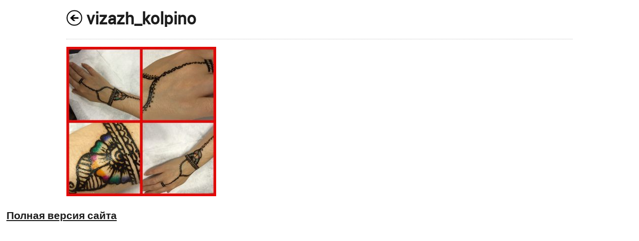

--- FILE ---
content_type: text/html; charset=UTF-8
request_url: http://m.purpur-kolpino.ru/vizazh-v-kolpino/vizazh_kolpino/
body_size: 8517
content:
<!DOCTYPE html dir="ltr" lang="ru-RU" prefix="og: https://ogp.me/ns#">
<!--[if lt IE 7]>      <html class="no-js lt-ie9 lt-ie8 lt-ie7"> <![endif]-->
<!--[if IE 7]>         <html class="no-js lt-ie9 lt-ie8"> <![endif]-->
<!--[if IE 8]>         <html class="no-js lt-ie9"> <![endif]-->
<!--[if gt IE 8]> <html class="no-js"> <![endif]-->
    <head>
    	
        <meta charset="utf-8">
        <!--[if IE]> <meta http-equiv="X-UA-Compatible" content="IE=edge,chrome=1"><![endif]-->
        
        <meta name="description" content="Your meta description">
        <meta name="keywords" content="No HTML is allowed in here.">
        <meta name="apple-mobile-web-app-capable" content="yes">
        <meta name="apple-mobile-web-app-status-bar-style" content="black">
        <!-- <meta name="viewport" content="width=device-width, initial-scale=1.0, maximum-scale=1.0, minimum-scale=1.0, user-scalable=no"> -->
        <meta content="initial-scale=1.0, user-scalable=no" name="viewport">
		<link rel="pingback" href="http://m.purpur-kolpino.ru/xmlrpc.php" />
                <!-- Splash screens -->
						<!-- iPhone 320x460 -->
            <link href="" media="(device-width: 320px) and (device-height: 480px) and (-webkit-device-pixel-ratio: 1)" rel="apple-touch-startup-image">
            <!-- iPhone (Retina) 640x920 -->
            <link href="" media="(device-width: 320px) and (device-height: 480px) and (-webkit-device-pixel-ratio: 2)" rel="apple-touch-startup-image">
            <!-- iPhone 5 640x1096-->
            <link href="" media="(device-width: 320px) and (device-height: 568px) and (-webkit-device-pixel-ratio: 2)" rel="apple-touch-startup-image">
            <!-- iPad 768x1004 / 748x1024-->
            <link href="" media="(device-width: 768px) and (device-height: 1024px) and (orientation: portrait) and (-webkit-device-pixel-ratio: 1)" rel="apple-touch-startup-image">
            <link href="" media="(device-width: 768px) and (device-height: 1024px) and (orientation: landscape) and (-webkit-device-pixel-ratio: 1)" rel="apple-touch-startup-image">
            <!-- iPad (Retina) 1536x2008 / 1496x2048 -->
            <link href="" media="(device-width: 768px) and (device-height: 1024px) and (orientation: portrait) and (-webkit-device-pixel-ratio: 2)" rel="apple-touch-startup-image">
            <link href="" media="(device-width: 768px) and (device-height: 1024px) and (orientation: landscape) and (-webkit-device-pixel-ratio: 2)" rel="apple-touch-startup-image">
            <!-- iPhone 6 375x667-->
            <link href="" media="(device-width: 375px) and (device-height: 667px) and (-webkit-device-pixel-ratio: 2)" rel="apple-touch-startup-image">
            <!-- iPhone 6+ 414x736-->
            <link href="" media="(device-width: 414px) and (device-height: 736px) and (-webkit-device-pixel-ratio: 2)" rel="apple-touch-startup-image">


        <!-- / Splash Screens -->
        
    	<style>body{background-image: url(); background-repeat: repeat;}</style>        <!--[if IE]><link rel="stylesheet" type="text/css" href="http://m.purpur-kolpino.ru/wp-content/themes/metromobile/css/font-awesome-ie7.css"><![endif]-->
        <!-- You can put your own logo below linking photos for splash screen-->
                       
		<!-- / Mobile Tags -->
                        <!--Add Home Bubble -->
		        <!--/Add Home Bubble-->
                
        	<style>img:is([sizes="auto" i], [sizes^="auto," i]) { contain-intrinsic-size: 3000px 1500px }</style>
	
		<!-- All in One SEO 4.7.9.1 - aioseo.com -->
		<title>vizazh_kolpino | Мобильный сайт салона красоты Пурпур в Колпино</title>
	<meta name="robots" content="max-image-preview:large" />
	<link rel="canonical" href="http://m.purpur-kolpino.ru/vizazh-v-kolpino/vizazh_kolpino/" />
	<meta name="generator" content="All in One SEO (AIOSEO) 4.7.9.1" />
		<meta property="og:locale" content="ru_RU" />
		<meta property="og:site_name" content="Мобильный сайт салона красоты Пурпур в Колпино |" />
		<meta property="og:type" content="article" />
		<meta property="og:title" content="vizazh_kolpino | Мобильный сайт салона красоты Пурпур в Колпино" />
		<meta property="og:url" content="http://m.purpur-kolpino.ru/vizazh-v-kolpino/vizazh_kolpino/" />
		<meta property="article:published_time" content="2017-01-10T08:25:30+00:00" />
		<meta property="article:modified_time" content="2017-01-10T08:43:31+00:00" />
		<meta name="twitter:card" content="summary_large_image" />
		<meta name="twitter:title" content="vizazh_kolpino | Мобильный сайт салона красоты Пурпур в Колпино" />
		<meta name="google" content="nositelinkssearchbox" />
		<script type="application/ld+json" class="aioseo-schema">
			{"@context":"https:\/\/schema.org","@graph":[{"@type":"BreadcrumbList","@id":"http:\/\/m.purpur-kolpino.ru\/vizazh-v-kolpino\/vizazh_kolpino\/#breadcrumblist","itemListElement":[{"@type":"ListItem","@id":"http:\/\/m.purpur-kolpino.ru\/#listItem","position":1,"name":"\u0413\u043b\u0430\u0432\u043d\u0430\u044f \u0441\u0442\u0440\u0430\u043d\u0438\u0446\u0430","item":"http:\/\/m.purpur-kolpino.ru\/","nextItem":{"@type":"ListItem","@id":"http:\/\/m.purpur-kolpino.ru\/vizazh-v-kolpino\/vizazh_kolpino\/#listItem","name":"vizazh_kolpino"}},{"@type":"ListItem","@id":"http:\/\/m.purpur-kolpino.ru\/vizazh-v-kolpino\/vizazh_kolpino\/#listItem","position":2,"name":"vizazh_kolpino","previousItem":{"@type":"ListItem","@id":"http:\/\/m.purpur-kolpino.ru\/#listItem","name":"\u0413\u043b\u0430\u0432\u043d\u0430\u044f \u0441\u0442\u0440\u0430\u043d\u0438\u0446\u0430"}}]},{"@type":"ItemPage","@id":"http:\/\/m.purpur-kolpino.ru\/vizazh-v-kolpino\/vizazh_kolpino\/#itempage","url":"http:\/\/m.purpur-kolpino.ru\/vizazh-v-kolpino\/vizazh_kolpino\/","name":"vizazh_kolpino | \u041c\u043e\u0431\u0438\u043b\u044c\u043d\u044b\u0439 \u0441\u0430\u0439\u0442 \u0441\u0430\u043b\u043e\u043d\u0430 \u043a\u0440\u0430\u0441\u043e\u0442\u044b \u041f\u0443\u0440\u043f\u0443\u0440 \u0432 \u041a\u043e\u043b\u043f\u0438\u043d\u043e","inLanguage":"ru-RU","isPartOf":{"@id":"http:\/\/m.purpur-kolpino.ru\/#website"},"breadcrumb":{"@id":"http:\/\/m.purpur-kolpino.ru\/vizazh-v-kolpino\/vizazh_kolpino\/#breadcrumblist"},"author":{"@id":"http:\/\/m.purpur-kolpino.ru\/author\/administrator\/#author"},"creator":{"@id":"http:\/\/m.purpur-kolpino.ru\/author\/administrator\/#author"},"datePublished":"2017-01-10T08:25:30+00:00","dateModified":"2017-01-10T08:43:31+00:00"},{"@type":"Organization","@id":"http:\/\/m.purpur-kolpino.ru\/#organization","name":"\u041c\u043e\u0431\u0438\u043b\u044c\u043d\u044b\u0439 \u0441\u0430\u0439\u0442 \u0441\u0430\u043b\u043e\u043d\u0430 \u043a\u0440\u0430\u0441\u043e\u0442\u044b \u041f\u0443\u0440\u043f\u0443\u0440 \u0432 \u041a\u043e\u043b\u043f\u0438\u043d\u043e","description":"\u041c\u043e\u0431\u0438\u043b\u044c\u043d\u044b\u0439 \u0441\u0430\u0439\u0442 \u0441\u0430\u043b\u043e\u043d\u0430 \u043a\u0440\u0430\u0441\u043e\u0442\u044b \u041f\u0443\u0440\u043f\u0443\u0440 \u0432 \u041a\u043e\u043b\u043f\u0438\u043d\u043e","url":"http:\/\/m.purpur-kolpino.ru\/"},{"@type":"Person","@id":"http:\/\/m.purpur-kolpino.ru\/author\/administrator\/#author","url":"http:\/\/m.purpur-kolpino.ru\/author\/administrator\/","name":"administrator","image":{"@type":"ImageObject","@id":"http:\/\/m.purpur-kolpino.ru\/vizazh-v-kolpino\/vizazh_kolpino\/#authorImage","url":"https:\/\/secure.gravatar.com\/avatar\/dd9ca36a6b8ce6c2a36f8357debdc99b?s=96&d=mm&r=g","width":96,"height":96,"caption":"administrator"}},{"@type":"WebSite","@id":"http:\/\/m.purpur-kolpino.ru\/#website","url":"http:\/\/m.purpur-kolpino.ru\/","name":"\u041c\u043e\u0431\u0438\u043b\u044c\u043d\u044b\u0439 \u0441\u0430\u0439\u0442 \u0441\u0430\u043b\u043e\u043d\u0430 \u043a\u0440\u0430\u0441\u043e\u0442\u044b \u041f\u0443\u0440\u043f\u0443\u0440 \u0432 \u041a\u043e\u043b\u043f\u0438\u043d\u043e","inLanguage":"ru-RU","publisher":{"@id":"http:\/\/m.purpur-kolpino.ru\/#organization"}}]}
		</script>
		<!-- All in One SEO -->

<link rel="alternate" type="application/rss+xml" title="Мобильный сайт салона красоты Пурпур в Колпино &raquo; Лента" href="http://m.purpur-kolpino.ru/feed/" />
<link rel="alternate" type="application/rss+xml" title="Мобильный сайт салона красоты Пурпур в Колпино &raquo; Лента комментариев" href="http://m.purpur-kolpino.ru/comments/feed/" />
<script type="text/javascript">
/* <![CDATA[ */
window._wpemojiSettings = {"baseUrl":"https:\/\/s.w.org\/images\/core\/emoji\/15.0.3\/72x72\/","ext":".png","svgUrl":"https:\/\/s.w.org\/images\/core\/emoji\/15.0.3\/svg\/","svgExt":".svg","source":{"concatemoji":"http:\/\/m.purpur-kolpino.ru\/wp-includes\/js\/wp-emoji-release.min.js?ver=6.7.2"}};
/*! This file is auto-generated */
!function(i,n){var o,s,e;function c(e){try{var t={supportTests:e,timestamp:(new Date).valueOf()};sessionStorage.setItem(o,JSON.stringify(t))}catch(e){}}function p(e,t,n){e.clearRect(0,0,e.canvas.width,e.canvas.height),e.fillText(t,0,0);var t=new Uint32Array(e.getImageData(0,0,e.canvas.width,e.canvas.height).data),r=(e.clearRect(0,0,e.canvas.width,e.canvas.height),e.fillText(n,0,0),new Uint32Array(e.getImageData(0,0,e.canvas.width,e.canvas.height).data));return t.every(function(e,t){return e===r[t]})}function u(e,t,n){switch(t){case"flag":return n(e,"\ud83c\udff3\ufe0f\u200d\u26a7\ufe0f","\ud83c\udff3\ufe0f\u200b\u26a7\ufe0f")?!1:!n(e,"\ud83c\uddfa\ud83c\uddf3","\ud83c\uddfa\u200b\ud83c\uddf3")&&!n(e,"\ud83c\udff4\udb40\udc67\udb40\udc62\udb40\udc65\udb40\udc6e\udb40\udc67\udb40\udc7f","\ud83c\udff4\u200b\udb40\udc67\u200b\udb40\udc62\u200b\udb40\udc65\u200b\udb40\udc6e\u200b\udb40\udc67\u200b\udb40\udc7f");case"emoji":return!n(e,"\ud83d\udc26\u200d\u2b1b","\ud83d\udc26\u200b\u2b1b")}return!1}function f(e,t,n){var r="undefined"!=typeof WorkerGlobalScope&&self instanceof WorkerGlobalScope?new OffscreenCanvas(300,150):i.createElement("canvas"),a=r.getContext("2d",{willReadFrequently:!0}),o=(a.textBaseline="top",a.font="600 32px Arial",{});return e.forEach(function(e){o[e]=t(a,e,n)}),o}function t(e){var t=i.createElement("script");t.src=e,t.defer=!0,i.head.appendChild(t)}"undefined"!=typeof Promise&&(o="wpEmojiSettingsSupports",s=["flag","emoji"],n.supports={everything:!0,everythingExceptFlag:!0},e=new Promise(function(e){i.addEventListener("DOMContentLoaded",e,{once:!0})}),new Promise(function(t){var n=function(){try{var e=JSON.parse(sessionStorage.getItem(o));if("object"==typeof e&&"number"==typeof e.timestamp&&(new Date).valueOf()<e.timestamp+604800&&"object"==typeof e.supportTests)return e.supportTests}catch(e){}return null}();if(!n){if("undefined"!=typeof Worker&&"undefined"!=typeof OffscreenCanvas&&"undefined"!=typeof URL&&URL.createObjectURL&&"undefined"!=typeof Blob)try{var e="postMessage("+f.toString()+"("+[JSON.stringify(s),u.toString(),p.toString()].join(",")+"));",r=new Blob([e],{type:"text/javascript"}),a=new Worker(URL.createObjectURL(r),{name:"wpTestEmojiSupports"});return void(a.onmessage=function(e){c(n=e.data),a.terminate(),t(n)})}catch(e){}c(n=f(s,u,p))}t(n)}).then(function(e){for(var t in e)n.supports[t]=e[t],n.supports.everything=n.supports.everything&&n.supports[t],"flag"!==t&&(n.supports.everythingExceptFlag=n.supports.everythingExceptFlag&&n.supports[t]);n.supports.everythingExceptFlag=n.supports.everythingExceptFlag&&!n.supports.flag,n.DOMReady=!1,n.readyCallback=function(){n.DOMReady=!0}}).then(function(){return e}).then(function(){var e;n.supports.everything||(n.readyCallback(),(e=n.source||{}).concatemoji?t(e.concatemoji):e.wpemoji&&e.twemoji&&(t(e.twemoji),t(e.wpemoji)))}))}((window,document),window._wpemojiSettings);
/* ]]> */
</script>
<link rel='stylesheet' id='camera-css' href='http://m.purpur-kolpino.ru/wp-content/themes/metromobile/css/camera.css?ver=1.0' type='text/css' media='all' />
<link rel='stylesheet' id='tiles-css' href='http://m.purpur-kolpino.ru/wp-content/themes/metromobile/css/tiles.css?ver=1.0' type='text/css' media='all' />
<link rel='stylesheet' id='styles-css' href='http://m.purpur-kolpino.ru/wp-content/themes/metromobile/style.css?ver=1.0' type='text/css' media='all' />
<link rel='stylesheet' id='fontawesome-css' href='http://m.purpur-kolpino.ru/wp-content/themes/metromobile/css/font-awesome.css?ver=1.0' type='text/css' media='all' />
<link rel='stylesheet' id='NextGEN-css' href='http://m.purpur-kolpino.ru/wp-content/themes/metromobile/css/nggallery.css?ver=1.0' type='text/css' media='all' />
<link rel='stylesheet' id='bootstrapwhite-css' href='http://m.purpur-kolpino.ru/wp-content/themes/metromobile/css/bootstrap-white.css?ver=1.0' type='text/css' media='all' />
<style id='wp-emoji-styles-inline-css' type='text/css'>

	img.wp-smiley, img.emoji {
		display: inline !important;
		border: none !important;
		box-shadow: none !important;
		height: 1em !important;
		width: 1em !important;
		margin: 0 0.07em !important;
		vertical-align: -0.1em !important;
		background: none !important;
		padding: 0 !important;
	}
</style>
<link rel='stylesheet' id='wp-block-library-css' href='http://m.purpur-kolpino.ru/wp-includes/css/dist/block-library/style.min.css?ver=6.7.2' type='text/css' media='all' />
<style id='classic-theme-styles-inline-css' type='text/css'>
/*! This file is auto-generated */
.wp-block-button__link{color:#fff;background-color:#32373c;border-radius:9999px;box-shadow:none;text-decoration:none;padding:calc(.667em + 2px) calc(1.333em + 2px);font-size:1.125em}.wp-block-file__button{background:#32373c;color:#fff;text-decoration:none}
</style>
<style id='global-styles-inline-css' type='text/css'>
:root{--wp--preset--aspect-ratio--square: 1;--wp--preset--aspect-ratio--4-3: 4/3;--wp--preset--aspect-ratio--3-4: 3/4;--wp--preset--aspect-ratio--3-2: 3/2;--wp--preset--aspect-ratio--2-3: 2/3;--wp--preset--aspect-ratio--16-9: 16/9;--wp--preset--aspect-ratio--9-16: 9/16;--wp--preset--color--black: #000000;--wp--preset--color--cyan-bluish-gray: #abb8c3;--wp--preset--color--white: #ffffff;--wp--preset--color--pale-pink: #f78da7;--wp--preset--color--vivid-red: #cf2e2e;--wp--preset--color--luminous-vivid-orange: #ff6900;--wp--preset--color--luminous-vivid-amber: #fcb900;--wp--preset--color--light-green-cyan: #7bdcb5;--wp--preset--color--vivid-green-cyan: #00d084;--wp--preset--color--pale-cyan-blue: #8ed1fc;--wp--preset--color--vivid-cyan-blue: #0693e3;--wp--preset--color--vivid-purple: #9b51e0;--wp--preset--gradient--vivid-cyan-blue-to-vivid-purple: linear-gradient(135deg,rgba(6,147,227,1) 0%,rgb(155,81,224) 100%);--wp--preset--gradient--light-green-cyan-to-vivid-green-cyan: linear-gradient(135deg,rgb(122,220,180) 0%,rgb(0,208,130) 100%);--wp--preset--gradient--luminous-vivid-amber-to-luminous-vivid-orange: linear-gradient(135deg,rgba(252,185,0,1) 0%,rgba(255,105,0,1) 100%);--wp--preset--gradient--luminous-vivid-orange-to-vivid-red: linear-gradient(135deg,rgba(255,105,0,1) 0%,rgb(207,46,46) 100%);--wp--preset--gradient--very-light-gray-to-cyan-bluish-gray: linear-gradient(135deg,rgb(238,238,238) 0%,rgb(169,184,195) 100%);--wp--preset--gradient--cool-to-warm-spectrum: linear-gradient(135deg,rgb(74,234,220) 0%,rgb(151,120,209) 20%,rgb(207,42,186) 40%,rgb(238,44,130) 60%,rgb(251,105,98) 80%,rgb(254,248,76) 100%);--wp--preset--gradient--blush-light-purple: linear-gradient(135deg,rgb(255,206,236) 0%,rgb(152,150,240) 100%);--wp--preset--gradient--blush-bordeaux: linear-gradient(135deg,rgb(254,205,165) 0%,rgb(254,45,45) 50%,rgb(107,0,62) 100%);--wp--preset--gradient--luminous-dusk: linear-gradient(135deg,rgb(255,203,112) 0%,rgb(199,81,192) 50%,rgb(65,88,208) 100%);--wp--preset--gradient--pale-ocean: linear-gradient(135deg,rgb(255,245,203) 0%,rgb(182,227,212) 50%,rgb(51,167,181) 100%);--wp--preset--gradient--electric-grass: linear-gradient(135deg,rgb(202,248,128) 0%,rgb(113,206,126) 100%);--wp--preset--gradient--midnight: linear-gradient(135deg,rgb(2,3,129) 0%,rgb(40,116,252) 100%);--wp--preset--font-size--small: 13px;--wp--preset--font-size--medium: 20px;--wp--preset--font-size--large: 36px;--wp--preset--font-size--x-large: 42px;--wp--preset--spacing--20: 0.44rem;--wp--preset--spacing--30: 0.67rem;--wp--preset--spacing--40: 1rem;--wp--preset--spacing--50: 1.5rem;--wp--preset--spacing--60: 2.25rem;--wp--preset--spacing--70: 3.38rem;--wp--preset--spacing--80: 5.06rem;--wp--preset--shadow--natural: 6px 6px 9px rgba(0, 0, 0, 0.2);--wp--preset--shadow--deep: 12px 12px 50px rgba(0, 0, 0, 0.4);--wp--preset--shadow--sharp: 6px 6px 0px rgba(0, 0, 0, 0.2);--wp--preset--shadow--outlined: 6px 6px 0px -3px rgba(255, 255, 255, 1), 6px 6px rgba(0, 0, 0, 1);--wp--preset--shadow--crisp: 6px 6px 0px rgba(0, 0, 0, 1);}:where(.is-layout-flex){gap: 0.5em;}:where(.is-layout-grid){gap: 0.5em;}body .is-layout-flex{display: flex;}.is-layout-flex{flex-wrap: wrap;align-items: center;}.is-layout-flex > :is(*, div){margin: 0;}body .is-layout-grid{display: grid;}.is-layout-grid > :is(*, div){margin: 0;}:where(.wp-block-columns.is-layout-flex){gap: 2em;}:where(.wp-block-columns.is-layout-grid){gap: 2em;}:where(.wp-block-post-template.is-layout-flex){gap: 1.25em;}:where(.wp-block-post-template.is-layout-grid){gap: 1.25em;}.has-black-color{color: var(--wp--preset--color--black) !important;}.has-cyan-bluish-gray-color{color: var(--wp--preset--color--cyan-bluish-gray) !important;}.has-white-color{color: var(--wp--preset--color--white) !important;}.has-pale-pink-color{color: var(--wp--preset--color--pale-pink) !important;}.has-vivid-red-color{color: var(--wp--preset--color--vivid-red) !important;}.has-luminous-vivid-orange-color{color: var(--wp--preset--color--luminous-vivid-orange) !important;}.has-luminous-vivid-amber-color{color: var(--wp--preset--color--luminous-vivid-amber) !important;}.has-light-green-cyan-color{color: var(--wp--preset--color--light-green-cyan) !important;}.has-vivid-green-cyan-color{color: var(--wp--preset--color--vivid-green-cyan) !important;}.has-pale-cyan-blue-color{color: var(--wp--preset--color--pale-cyan-blue) !important;}.has-vivid-cyan-blue-color{color: var(--wp--preset--color--vivid-cyan-blue) !important;}.has-vivid-purple-color{color: var(--wp--preset--color--vivid-purple) !important;}.has-black-background-color{background-color: var(--wp--preset--color--black) !important;}.has-cyan-bluish-gray-background-color{background-color: var(--wp--preset--color--cyan-bluish-gray) !important;}.has-white-background-color{background-color: var(--wp--preset--color--white) !important;}.has-pale-pink-background-color{background-color: var(--wp--preset--color--pale-pink) !important;}.has-vivid-red-background-color{background-color: var(--wp--preset--color--vivid-red) !important;}.has-luminous-vivid-orange-background-color{background-color: var(--wp--preset--color--luminous-vivid-orange) !important;}.has-luminous-vivid-amber-background-color{background-color: var(--wp--preset--color--luminous-vivid-amber) !important;}.has-light-green-cyan-background-color{background-color: var(--wp--preset--color--light-green-cyan) !important;}.has-vivid-green-cyan-background-color{background-color: var(--wp--preset--color--vivid-green-cyan) !important;}.has-pale-cyan-blue-background-color{background-color: var(--wp--preset--color--pale-cyan-blue) !important;}.has-vivid-cyan-blue-background-color{background-color: var(--wp--preset--color--vivid-cyan-blue) !important;}.has-vivid-purple-background-color{background-color: var(--wp--preset--color--vivid-purple) !important;}.has-black-border-color{border-color: var(--wp--preset--color--black) !important;}.has-cyan-bluish-gray-border-color{border-color: var(--wp--preset--color--cyan-bluish-gray) !important;}.has-white-border-color{border-color: var(--wp--preset--color--white) !important;}.has-pale-pink-border-color{border-color: var(--wp--preset--color--pale-pink) !important;}.has-vivid-red-border-color{border-color: var(--wp--preset--color--vivid-red) !important;}.has-luminous-vivid-orange-border-color{border-color: var(--wp--preset--color--luminous-vivid-orange) !important;}.has-luminous-vivid-amber-border-color{border-color: var(--wp--preset--color--luminous-vivid-amber) !important;}.has-light-green-cyan-border-color{border-color: var(--wp--preset--color--light-green-cyan) !important;}.has-vivid-green-cyan-border-color{border-color: var(--wp--preset--color--vivid-green-cyan) !important;}.has-pale-cyan-blue-border-color{border-color: var(--wp--preset--color--pale-cyan-blue) !important;}.has-vivid-cyan-blue-border-color{border-color: var(--wp--preset--color--vivid-cyan-blue) !important;}.has-vivid-purple-border-color{border-color: var(--wp--preset--color--vivid-purple) !important;}.has-vivid-cyan-blue-to-vivid-purple-gradient-background{background: var(--wp--preset--gradient--vivid-cyan-blue-to-vivid-purple) !important;}.has-light-green-cyan-to-vivid-green-cyan-gradient-background{background: var(--wp--preset--gradient--light-green-cyan-to-vivid-green-cyan) !important;}.has-luminous-vivid-amber-to-luminous-vivid-orange-gradient-background{background: var(--wp--preset--gradient--luminous-vivid-amber-to-luminous-vivid-orange) !important;}.has-luminous-vivid-orange-to-vivid-red-gradient-background{background: var(--wp--preset--gradient--luminous-vivid-orange-to-vivid-red) !important;}.has-very-light-gray-to-cyan-bluish-gray-gradient-background{background: var(--wp--preset--gradient--very-light-gray-to-cyan-bluish-gray) !important;}.has-cool-to-warm-spectrum-gradient-background{background: var(--wp--preset--gradient--cool-to-warm-spectrum) !important;}.has-blush-light-purple-gradient-background{background: var(--wp--preset--gradient--blush-light-purple) !important;}.has-blush-bordeaux-gradient-background{background: var(--wp--preset--gradient--blush-bordeaux) !important;}.has-luminous-dusk-gradient-background{background: var(--wp--preset--gradient--luminous-dusk) !important;}.has-pale-ocean-gradient-background{background: var(--wp--preset--gradient--pale-ocean) !important;}.has-electric-grass-gradient-background{background: var(--wp--preset--gradient--electric-grass) !important;}.has-midnight-gradient-background{background: var(--wp--preset--gradient--midnight) !important;}.has-small-font-size{font-size: var(--wp--preset--font-size--small) !important;}.has-medium-font-size{font-size: var(--wp--preset--font-size--medium) !important;}.has-large-font-size{font-size: var(--wp--preset--font-size--large) !important;}.has-x-large-font-size{font-size: var(--wp--preset--font-size--x-large) !important;}
:where(.wp-block-post-template.is-layout-flex){gap: 1.25em;}:where(.wp-block-post-template.is-layout-grid){gap: 1.25em;}
:where(.wp-block-columns.is-layout-flex){gap: 2em;}:where(.wp-block-columns.is-layout-grid){gap: 2em;}
:root :where(.wp-block-pullquote){font-size: 1.5em;line-height: 1.6;}
</style>
<link rel='stylesheet' id='contact-form-7-css' href='http://m.purpur-kolpino.ru/wp-content/plugins/contact-form-7/includes/css/styles.css?ver=5.7.7' type='text/css' media='all' />
<link rel='stylesheet' id='responsive-lightbox-swipebox-css' href='http://m.purpur-kolpino.ru/wp-content/plugins/responsive-lightbox/assets/swipebox/swipebox.min.css?ver=2.5.0' type='text/css' media='all' />
<script type="text/javascript" src="http://m.purpur-kolpino.ru/wp-includes/js/jquery/jquery.min.js?ver=3.7.1" id="jquery-core-js"></script>
<script type="text/javascript" src="http://m.purpur-kolpino.ru/wp-includes/js/jquery/jquery-migrate.min.js?ver=3.4.1" id="jquery-migrate-js"></script>
<script type="text/javascript" src="http://m.purpur-kolpino.ru/wp-content/themes/metromobile/js/camera.js?ver=1.0" id="camera-js"></script>
<script type="text/javascript" src="http://m.purpur-kolpino.ru/wp-content/themes/metromobile/js/bootstrap.min.js?ver=1.0" id="bootstrap-js"></script>
<script type="text/javascript" src="http://m.purpur-kolpino.ru/wp-content/themes/metromobile/js/spinner.js?ver=1.0" id="spinner-js"></script>
<script type="text/javascript" src="http://m.purpur-kolpino.ru/wp-content/themes/metromobile/js/jquery.mobile.customized.min.js?ver=1.0" id="jqmobile-js"></script>
<script type="text/javascript" src="http://m.purpur-kolpino.ru/wp-content/themes/metromobile/js/jquery.easing.1.3.js?ver=1.0" id="easing-js"></script>
<script type="text/javascript" src="http://m.purpur-kolpino.ru/wp-content/themes/metromobile/js/vendor/modernizr-2.6.1.min.js?ver=2.6" id="modernzr-js"></script>
<script type="text/javascript" src="http://m.purpur-kolpino.ru/wp-includes/js/jquery/ui/core.min.js?ver=1.13.3" id="jquery-ui-core-js"></script>
<script type="text/javascript" src="http://m.purpur-kolpino.ru/wp-includes/js/jquery/ui/accordion.min.js?ver=1.13.3" id="jquery-ui-accordion-js"></script>
<script type="text/javascript" src="http://m.purpur-kolpino.ru/wp-includes/js/jquery/ui/tabs.min.js?ver=1.13.3" id="jquery-ui-tabs-js"></script>
<script type="text/javascript" src="http://m.purpur-kolpino.ru/wp-content/themes/metromobile/admin/shortcodes/js/webbu-shortcodes-lib.js?ver=6.7.2" id="webbu-shortcodes-lib-js"></script>
<script type="text/javascript" src="http://m.purpur-kolpino.ru/wp-content/plugins/responsive-lightbox/assets/swipebox/jquery.swipebox.min.js?ver=2.5.0" id="responsive-lightbox-swipebox-js"></script>
<script type="text/javascript" src="http://m.purpur-kolpino.ru/wp-includes/js/underscore.min.js?ver=1.13.7" id="underscore-js"></script>
<script type="text/javascript" src="http://m.purpur-kolpino.ru/wp-content/plugins/responsive-lightbox/assets/infinitescroll/infinite-scroll.pkgd.min.js?ver=6.7.2" id="responsive-lightbox-infinite-scroll-js"></script>
<script type="text/javascript" id="responsive-lightbox-js-before">
/* <![CDATA[ */
var rlArgs = {"script":"swipebox","selector":"lightbox","customEvents":"","activeGalleries":true,"animation":true,"hideCloseButtonOnMobile":false,"removeBarsOnMobile":false,"hideBars":true,"hideBarsDelay":5000,"videoMaxWidth":1080,"useSVG":true,"loopAtEnd":false,"woocommerce_gallery":false,"ajaxurl":"http:\/\/m.purpur-kolpino.ru\/wp-admin\/admin-ajax.php","nonce":"bfe4311321","preview":false,"postId":210,"scriptExtension":false};
/* ]]> */
</script>
<script type="text/javascript" src="http://m.purpur-kolpino.ru/wp-content/plugins/responsive-lightbox/js/front.js?ver=2.5.0" id="responsive-lightbox-js"></script>
<link rel="https://api.w.org/" href="http://m.purpur-kolpino.ru/wp-json/" /><link rel="alternate" title="JSON" type="application/json" href="http://m.purpur-kolpino.ru/wp-json/wp/v2/media/210" /><link rel="EditURI" type="application/rsd+xml" title="RSD" href="http://m.purpur-kolpino.ru/xmlrpc.php?rsd" />
<meta name="generator" content="WordPress 6.7.2" />
<link rel='shortlink' href='http://m.purpur-kolpino.ru/?p=210' />
<link rel="alternate" title="oEmbed (JSON)" type="application/json+oembed" href="http://m.purpur-kolpino.ru/wp-json/oembed/1.0/embed?url=http%3A%2F%2Fm.purpur-kolpino.ru%2Fvizazh-v-kolpino%2Fvizazh_kolpino%2F" />
<link rel="alternate" title="oEmbed (XML)" type="text/xml+oembed" href="http://m.purpur-kolpino.ru/wp-json/oembed/1.0/embed?url=http%3A%2F%2Fm.purpur-kolpino.ru%2Fvizazh-v-kolpino%2Fvizazh_kolpino%2F&#038;format=xml" />
<style type="text/css">.recentcomments a{display:inline !important;padding:0 !important;margin:0 !important;}</style>		<style type="text/css" id="wp-custom-css">
			/*
Вы можете здесь добавить собственную CSS.

Нажмите на значок помощи выше, чтобы узнать больше.
*/

table tbody tr td{padding: 10px;}		</style>
		    </head>
    <body  class="attachment attachment-template-default attachmentid-210 attachment-jpeg">
<!-- Rating@Mail.ru counter -->
<script type="text/javascript">
var _tmr = _tmr || [];
_tmr.push({id: "2683088", type: "pageView", start: (new Date()).getTime()});
(function (d, w, id) {
  if (d.getElementById(id)) return;
  var ts = d.createElement("script"); ts.type = "text/javascript"; ts.async = true; ts.id = id;
  ts.src = (d.location.protocol == "https:" ? "https:" : "http:") + "//top-fwz1.mail.ru/js/code.js";
  var f = function () {var s = d.getElementsByTagName("script")[0]; s.parentNode.insertBefore(ts, s);};
  if (w.opera == "[object Opera]") { d.addEventListener("DOMContentLoaded", f, false); } else { f(); }
})(document, window, "topmailru-code");
</script><noscript><div style="position:absolute;left:-10000px;">
<img src="//top-fwz1.mail.ru/counter?id=2683088;js=na" style="border:0;" height="1" width="1" alt="Рейтинг@Mail.ru" />
</div></noscript>
<!-- //Rating@Mail.ru counter -->

<!-- Yandex.Metrika counter -->
<script type="text/javascript">
    (function (d, w, c) {
        (w[c] = w[c] || []).push(function() {
            try {
                w.yaCounter32270774 = new Ya.Metrika({
                    id:32270774,
                    clickmap:true,
                    trackLinks:true,
                    accurateTrackBounce:true,
                    webvisor:true,
                    trackHash:true
                });
            } catch(e) { }
        });

        var n = d.getElementsByTagName("script")[0],
            s = d.createElement("script"),
            f = function () { n.parentNode.insertBefore(s, n); };
        s.type = "text/javascript";
        s.async = true;
        s.src = "https://mc.yandex.ru/metrika/watch.js";

        if (w.opera == "[object Opera]") {
            d.addEventListener("DOMContentLoaded", f, false);
        } else { f(); }
    })(document, window, "yandex_metrika_callbacks");
</script>
<noscript><div><img src="https://mc.yandex.ru/watch/32270774" style="position:absolute; left:-9999px;" alt="" /></div></noscript>
<!-- /Yandex.Metrika counter -->

    <!--[if lt IE 7]>
        <p class="chromeframe">You are using an outdated browser. <a href="http://browsehappy.com/">Upgrade your browser today</a> or <a href="http://www.google.com/chromeframe/?redirect=true">install Google Chrome Frame</a> to better experience this site.</p>
    <![endif]-->
	<div style="display:none"><div class="menu"><ul>
<li class="page_item page-item-195"><a href="http://m.purpur-kolpino.ru/akcii-i-skidki/">Акции и скидки</a></li>
<li class="page_item page-item-112"><a href="http://m.purpur-kolpino.ru/apparatnaya-kosmetologiya/">Аппаратная косметология в Колпино</a></li>
<li class="page_item page-item-133 current_page_ancestor current_page_parent"><a href="http://m.purpur-kolpino.ru/vizazh-v-kolpino/">Визаж в Колпино</a></li>
<li class="page_item page-item-4"><a href="http://m.purpur-kolpino.ru/">Главная</a></li>
<li class="page_item page-item-146"><a href="http://m.purpur-kolpino.ru/karta-proezda/">Карта проезда</a></li>
<li class="page_item page-item-139"><a href="http://m.purpur-kolpino.ru/kosmetologiya-po-telu-v-kolpino-massazh/">Косметология по телу в Колпино: массаж</a></li>
<li class="page_item page-item-104"><a href="http://m.purpur-kolpino.ru/manikyur-i-pedikyur-v-kolpino/">Маникюр и педикюр в Колпино</a></li>
<li class="page_item page-item-298"><a href="http://m.purpur-kolpino.ru/mastera/">Мастера</a></li>
<li class="page_item page-item-124"><a href="http://m.purpur-kolpino.ru/obshhij-massazh-tela/">Общий массаж тела</a></li>
<li class="page_item page-item-99"><a href="http://m.purpur-kolpino.ru/parikmaherskaya-v-kolpino/">Парикмахерская в Колпино</a></li>
<li class="page_item page-item-128"><a href="http://m.purpur-kolpino.ru/permanentnyj-makiyazh-v-kolpino/">Перманентный макияж в Колпино</a></li>
<li class="page_item page-item-136"><a href="http://m.purpur-kolpino.ru/pirsing-v-kolpino/">Пирсинг в Колпино</a></li>
<li class="page_item page-item-360"><a href="http://m.purpur-kolpino.ru/ceny/">Цены</a></li>
<li class="page_item page-item-121"><a href="http://m.purpur-kolpino.ru/esteticheskaya-kosmetologiya-v-kolpino/">Эстетическая косметология в Колпино</a></li>
</ul></div>
</div>
    <!-- This code is taken from http://twitter.github.com/bootstrap/examples/hero.html -->
    <!-- Loading Message -->
    	    
                	
              <div class="wrapper">        
                <div class="scrollable">
					<header>
                            <h1>vizazh_kolpino</h1>
                            <a href="http://m.purpur-kolpino.ru" class="back-button linkbut"></a>
                            <div class="line"></div>
                    </header>
                    <div class="MiddleContent"> 
                        	<p class="attachment"><a href='http://m.purpur-kolpino.ru/wp-content/uploads/2017/01/vizazh_kolpino.jpg' title="" data-rl_title="" class="rl-gallery-link" data-rl_caption="" data-rel="lightbox-gallery-0"><img fetchpriority="high" decoding="async" width="300" height="300" src="http://m.purpur-kolpino.ru/wp-content/uploads/2017/01/vizazh_kolpino-300x300.jpg" class="attachment-medium size-medium" alt="" srcset="http://m.purpur-kolpino.ru/wp-content/uploads/2017/01/vizazh_kolpino-300x300.jpg 300w, http://m.purpur-kolpino.ru/wp-content/uploads/2017/01/vizazh_kolpino-150x150.jpg 150w, http://m.purpur-kolpino.ru/wp-content/uploads/2017/01/vizazh_kolpino-768x768.jpg 768w, http://m.purpur-kolpino.ru/wp-content/uploads/2017/01/vizazh_kolpino.jpg 960w" sizes="(max-width: 300px) 100vw, 300px" /></a></p>
                    </div>
                </div>
             </div>
                
                
        
  
   <a id="setcookie" href="#"><h3>Полная версия сайта</h3></a>
                <script type="text/javascript" src="http://m.purpur-kolpino.ru/wp-content/themes/metromobile/js/main.js?ver=1.0" id="custom-js"></script>
<script type="text/javascript" src="http://m.purpur-kolpino.ru/wp-content/themes/metromobile/js/vendor/zepto.min.js?ver=1.0" id="zepto-js"></script>
<script type="text/javascript" src="http://m.purpur-kolpino.ru/wp-content/plugins/contact-form-7/includes/swv/js/index.js?ver=5.7.7" id="swv-js"></script>
<script type="text/javascript" id="contact-form-7-js-extra">
/* <![CDATA[ */
var wpcf7 = {"api":{"root":"http:\/\/m.purpur-kolpino.ru\/wp-json\/","namespace":"contact-form-7\/v1"}};
/* ]]> */
</script>
<script type="text/javascript" src="http://m.purpur-kolpino.ru/wp-content/plugins/contact-form-7/includes/js/index.js?ver=5.7.7" id="contact-form-7-js"></script>


<script type="text/javascript">
var cookie = document.getElementById('setcookie');
cookie.onclick = function(){
document.cookie = 'siteversion=on; path=/; domain=.purpur-kolpino.ru';
location.assign("http://purpur-kolpino.ru/")
}
</script>



    </body>
</html> 

--- FILE ---
content_type: text/css
request_url: http://m.purpur-kolpino.ru/wp-content/themes/metromobile/css/tiles.css?ver=1.0
body_size: 4921
content:
/*----------------------------------------------------------
/* Webbu Tile CSS v.1
/*
-----------------------------------------------------------*/

/* General tile settings */
.videotile{width:100%; height:100%; margin:0px; border:0px;}
.maptile{width:100%; height:100%; margin:0px; border:0px;}
.tile{ display:block;  float:left;  background-color:#525252;  width:150px;  height:150px;  cursor:pointer;  box-shadow:inset 0px 0px 1px #FFC;  text-decoration:none;  color:#fff;  overflow:hidden;  position:relative;  font-weight:300;  font-size:11pt;  letter-spacing:0.02em;  line-height:20px;  margin:0 10px 10px 0;  overflow:hidden}
.tile:hover{ outline:3px #3a3a3a solid}
.tile .boxContent{ width:100%;  height:100%;  padding:0;  padding-bottom:30px;  vertical-align:top;  padding:10px 15px;  overflow:hidden;  text-overflow:ellipsis;  position:relative;  font-weight:400;  font-size:9pt;  color:#000;  color:#fff;  line-height:16px}
.tile .boxContent:hover{ color:rgba(0,0,0,0.8)}
.tile .boxContent:active{ color:rgba(0,0,0,0.4)}
.tile .boxContent:hover{ color:#fff}
.tile.icon .boxContent{ padding:0}
.tile.icon .boxContent img{ position:absolute;  width:64px;  height:64px;  top:50%;  left:50%;  margin-left:-32px;  margin-top:-32px}
.tile.image .boxContent, 
.tile.islider .boxContent{ padding:0}
.tile.image .boxContent img, 
.tile.islider .boxContent img{ width:100%;  height:auto;  min-height:100%;  max-width:100%}
.tile .tilename{ position:absolute;  bottom:0;  left:0;  right:0;  min-height:22px;  *zoom:1}
.tile .tilename:before, 
.tile .tilename:after{ display:table;  content:""}
.tile .tilename:after{ clear:both}
.tile .tilename .name{ position:absolute;  bottom:0;  left:0;  margin-bottom:5px;  margin-left:15px;  font-weight:400;  font-size:9pt;  color:#fff}
.tile .tilename .name:hover{ color:#fff}
.tile .tilename .icon{ margin:5px 15px;  width:32px;  height:32px}
.tile .tilename .icon img{ width:100%;  height:100%}
.tile .tilename .text{ position:absolute;  left:60px;  top:5px;  right:50px;  font-weight:400;  font-size:9pt;  color:#000;  color:#fff;  line-height:14px}
.tile .tilename .text:hover{ color:rgba(0,0,0,0.8)}
.tile .tilename .text:active{ color:rgba(0,0,0,0.4)}
.tile .tilename .text:hover{ color:#fff}

/* Tile responsive setting. */
@media (min-width:1025px){ 
 
 .wrapper{width:1024px; margin-left:auto; margin-right:auto}
}
 .resimgicon {max-width:68px;height:auto;}
 .tile .boxContent .resimgicon{ margin-left: 3em; margin-top: 2em;}
 .tile{ width:157px;  height:157px}
 .tile.t2x{ width:324px}
 .tile.t2x .boxContent{ width:324px}
 .tile.t3x{ width:491px}
 .tile.t3x .boxContent{ width:491px}
 .tile.t4x{ width:658px}
 .tile.t4x .boxContent{ width:658px}
 .tile.t2x-v{ height:324px}
 .tile.t2x-v .boxContent{ height:284px}
 .tile.t3x-v{ height:491px}
 .tile.t3x-v .boxContent{ height:451px}
 .tile.t4x-v{ height:658px}
 .tile.t4x-v .boxContent{ height:658px}
 .tile.t2x-b{ height:324px; width:324px}
 .tile.t2x-b .boxContent{ height:324px; width:324px}
 .tile.t3x-b{ height:491px; width:491px}
 .tile.t3x-b .boxContent{ height:491px; width:491px}
 .tile.t3x-t2x-b{ width: 490px; height: 322px;}
 .tile.t3x-t2x-b .boxContent{ width:490px; height:322px}
 .tile.t4x-b{ height:658px; width:658px}
 .tile.t4x-b .boxContent{ height:658px; width:658px}
 .tile.t4x-t2x-b{ height:658px; width:324px}
 .tile.t4x-t2x-b .boxContent{ height:658px; width:324px}
 .tile.t4x-t2x22-b{ height:324px; width:658px}
 .tile.t4x-t2x22-b .boxContent{ height:324px; width:658px}
 .tile.t4x-t1x-b{ height:157px; width:658px}
 .tile.t4x-t1x-b .boxContent{ height:157px; width:658px}
 
 .tile .tilename { min-height: 30px;}
 .tile .boxContent{ padding:5px 10px}
 .tile.icon .boxContent img{ width:10px;  height:10px;  margin-left:-14px;  margin-top:-22px}
 .tile.iconmain .boxContent i{ font-size:72px;  margin-left:35px;  margin-top:27px;  display:inline-block;  text-decoration:inherit}
 .tile .tilename .name{ margin-left:10px; margin-bottom:8px; font-size:12pt}
 .tile .tilename .icon{width:12px; height:12px; margin-top:5px; margin-right:5px; margin-bottom:3px; margin-left:10px}
 .tile .tilename .text{ left:40px;  right:40px;  font-size:8pt}

@media (max-width:1024px){ 
 .resimgicon {max-width:68px;height:auto;}
 .tile .boxContent .resimgicon{ margin-left: 3.28em; margin-top: 2.5em;}
 .tile{ width:159px;  height:159px}
 .tile.t2x{ width:328px}
 .tile.t2x .boxContent{ width:328px}
 .tile.t3x{ width:497px}
 .tile.t3x .boxContent{ width:497px}
 .tile.t4x{ width:666px}
 .tile.t4x .boxContent{ width:666px}
 .tile.t2x-v{ height:328px}
 .tile.t2x-v .boxContent{ height:288px}
 .tile.t3x-v{ height:497px}
 .tile.t3x-v .boxContent{ height:457px}
 .tile.t4x-v{ height:666px}
 .tile.t4x-v .boxContent{ height:626px}
 .tile.t2x-b{ height:328px; width:328px}
 .tile.t2x-b .boxContent{ height:328px; width:328px}
 .tile.t3x-b{ height:497px; width:497px}
 .tile.t3x-b .boxContent{ height:497px; width:497px}
 .tile.t3x-t2x-b{ width:497px; height:328px}
 .tile.t3x-t2x-b .boxContent{ width:497px; height:328px}
 .tile.t4x-b{ height:666px; width:666px}
 .tile.t4x-b .boxContent{ height:666px; width:666px}
 .tile.t4x-t2x-b{ height:666px; width:328px}
 .tile.t4x-t2x-b .boxContent{ height:666px; width:328px}
 .tile.t4x-t2x22-b{ height:328px; width:666px}
 .tile.t4x-t2x22-b .boxContent{ height:328px; width:666px}
 .tile.t4x-t1x-b{ height:159px; width:666px}
 .tile.t4x-t1x-b .boxContent{ height:159px; width:666px}
 
 .tile .tilename { min-height: 30px;}
 .tile .boxContent{ padding:5px 10px}
 .tile.icon .boxContent img{ width:10px;  height:10px;  margin-left:-14px;  margin-top:-22px}
 .tile.iconmain .boxContent i{ font-size:72px;  margin-left:37px;  margin-top:27px;  display:inline-block;  text-decoration:inherit}
 .tile .tilename .name{ margin-left:10px; margin-bottom:5px; font-size:12pt}
 .tile .tilename .icon{width:12px; height:12px; margin-top:12px; margin-right:5px; margin-bottom:5px; margin-left:5px}
 .tile .tilename .text{ left:40px;  right:40px;  font-size:8pt}
}

@media (max-width:980px){ 
 .resimgicon {max-width:72px;height:auto;}
 .tile .boxContent .resimgicon{ margin-left: 4em; margin-top: 2.5em;}
 .tile{ width:180px;  height:180px}
 .tile.t2x{ width:370px}
 .tile.t2x .boxContent{ width:370px}
 .tile.t3x{ width:560px}
 .tile.t3x .boxContent{ width:560px}
 .tile.t4x{ width:750px}
 .tile.t4x .boxContent{ width:750px}
 .tile.t2x-v{ height:370px}
 .tile.t2x-v .boxContent{ height:330px}
 .tile.t3x-v{ height:560px}
 .tile.t3x-v .boxContent{ height:520px}
 .tile.t4x-v{ height:750px}
 .tile.t4x-v .boxContent{ height:710px}
 .tile.t2x-b{ height:370px; width:370px}
 .tile.t2x-b .boxContent{ height:370px; width:370px}
 .tile.t3x-b{ height:560px; width:560px}
 .tile.t3x-b .boxContent{ height:560px; width:560px}
 .tile.t3x-t2x-b{ width:560px; height:370px}
 .tile.t3x-t2x-b .boxContent{ width:560px; height:370px}
 .tile.t4x-b{ height:750px; width:750px}
 .tile.t4x-b .boxContent{ height:750px; width:750px}
 .tile.t4x-t2x-b{ height:750px; width:370px}
 .tile.t4x-t2x-b .boxContent{ height:750px; width:370px}
 .tile.t4x-t2x22-b{ height:370px; width:750px}
 .tile.t4x-t2x22-b .boxContent{ height:370px; width:750px}
 .tile.t4x-t1x-b{ height:180px; width:750px}
 .tile.t4x-t1x-b .boxContent{ height:180px; width:750px}
 
 .tile .tilename { min-height: 30px;}
 .tile .boxContent{ padding:5px 10px}
 .tile.icon .boxContent img{ width:10px;  height:10px;  margin-left:-14px;  margin-top:-22px}
 .tile.iconmain .boxContent i{ font-size:72px;  margin-left:48px;  margin-top:27px;  display:inline-block;  text-decoration:inherit}
 .tile .tilename .name{ margin-left:10px; margin-bottom:5px; font-size:12pt}
 .tile .tilename .icon{width:12px; height:12px; margin-top:12px; margin-right:5px; margin-bottom:5px; margin-left:5px}
 .tile .tilename .text{ left:40px;  right:40px;  font-size:8pt}
}


@media (max-width:962px){ 
.resimgicon{ max-width:70px;  height:auto}
.tile .boxContent .resimgicon{ margin-left:3.6em;  margin-top:2.5em}
.tile{ width:150px;  height:150px}
.tile.t2x{ width:310px}
.tile.t2x .boxContent{ width:310px}
.tile.t3x{ width:470px}
.tile.t3x .boxContent{ width:470px}
.tile.t4x{ width:630px}
.tile.t4x .boxContent{ width:630px}
.tile.t2x-v{ height:310px}
.tile.t2x-v .boxContent{ height:310px}
.tile.t3x-v{ height:470px}
.tile.t3x-v .boxContent{ height:470px}
.tile.t4x-v{ height:630px}
.tile.t4x-v .boxContent{ height:630px}
.tile.t2x-b{ height:310px;  width:310px}
.tile.t2x-b .boxContent{ height:310px;  width:310px}
.tile.t3x-b{ height:470px;  width:470px}
.tile.t3x-b .boxContent{ height:470px;  width:470px}
.tile.t3x-t2x-b{ height:470px;  width:310px}
.tile.t3x-t2x-b .boxContent{ height:470px;  width:310px}
.tile.t4x-b{ height:630px;  width:630px}
.tile.t4x-b .boxContent{ height:630px;  width:630px}
.tile.t4x-t2x-b{ height:630px;  width:310px}
.tile.t4x-t2x-b .boxContent{ height:630px;  width:310px}
.tile.t4x-t2x22-b{ height:310px;  width:630px}
.tile.t4x-t2x22-b .boxContent{ height:310px;  width:630px}
.tile.t4x-t1x-b{ height:150px;  width:630px}
.tile.t4x-t1x-b .boxContent{ height:150px;  width:630px}
 
 .tile .tilename { min-height: 30px;}
 .tile .boxContent{ padding:5px 10px}
 .tile.icon .boxContent img{ width:10px;  height:10px;  margin-left:-14px;  margin-top:-22px}
 .tile.iconmain .boxContent i{ font-size:72px;  margin-left:30px;  margin-top:27px; display:inline-block;  text-decoration:inherit}
 .tile .tilename .name{ margin-left:10px; margin-bottom:5px; font-size:12pt}
 .tile .tilename .icon{width:12px; height:12px; margin-top:12px; margin-right:5px; margin-bottom:5px; margin-left:5px}
 .tile .tilename .text{ left:40px;  right:40px;  font-size:8pt}
 .tile-group{ max-width:400px;  float:none}
}

/* For ipad landscape */
@media (max-width:768px){ 
 .resimgicon {max-width:70px;height:auto;}
 .tile .boxContent .resimgicon{ margin-left: 3.85em; margin-top: 2.5em;}
 .tile{ width:177px;  height:177px}
 .tile.t2x{ width:364px}
 .tile.t2x .boxContent{ width:364px}
 .tile.t3x{ width:551px}
 .tile.t3x .boxContent{ width:551px}
 .tile.t4x{ width:738px}
 .tile.t4x .boxContent{ width:738px}
 .tile.t2x-v{ height:364px}
 .tile.t2x-v .boxContent{ height:278px}
 .tile.t3x-v{ height:551px}
 .tile.t3x-v .boxContent{ height:442px}
 .tile.t4x-v{ height:738px}
 .tile.t4x-v .boxContent{ height:738px}
 .tile.t2x-b{ height:364px; width:364px}
 .tile.t2x-b .boxContent{ height:364px; width:364px}
 .tile.t3x-b{ height:551px; width:551px}
 .tile.t3x-b .boxContent{ height:551px; width:551px}
 .tile.t3x-t2x-b{ width:551px; height:364px}
 .tile.t3x-t2x-b .boxContent{ width:551px; height:364px}
 .tile.t4x-b{ height:738px; width:738px}
 .tile.t4x-b .boxContent{ height:738px; width:738px}
 .tile.t4x-t2x-b{ height:738px; width:364px}
 .tile.t4x-t2x-b .boxContent{ height:738px; width:364px}
 .tile.t4x-t2x22-b{ height:364px; width:738px}
 .tile.t4x-t2x22-b .boxContent{ height:364px; width:738px}
 .tile.t4x-t1x-b{ height:177px; width:738px}
 .tile.t4x-t1x-b .boxContent{ height:177px; width:738px}
 
 .tile .tilename { min-height: 30px;}
 .tile .boxContent{ padding:5px 10px}
 .tile.icon .boxContent img{ width:10px;  height:10px;  margin-left:-14px;  margin-top:-22px}
 .tile.iconmain .boxContent i{ font-size:72px;  margin-left:47px;  margin-top:27px; display:inline-block;  text-decoration:inherit}
 .tile .tilename .name{ margin-left:10px; margin-bottom:5px; font-size:12pt}
 .tile .tilename .icon{width:12px; height:12px; margin-top:12px; margin-right:5px; margin-bottom:5px; margin-left:5px}
 .tile .tilename .text{ left:40px;  right:40px;  font-size:8pt}
 .tile-group{ max-width:400px;  float:none}
}



/*For iphone 6 + landscape*/
@media (max-width:736px){  
  .resimgicon{ max-width:70px;  height:auto}
.tile .boxContent .resimgicon{ margin-left:3.6em;  margin-top:2.5em}
.tile{ width:110px;  height:110px}
.tile.t2x{ width:230px}
.tile.t2x .boxContent{ width:230px}
.tile.t3x{ width:350px}
.tile.t3x .boxContent{ width:350px}
.tile.t4x{ width:470px}
.tile.t4x .boxContent{ width:470px}
.tile.t2x-v{ height:230px}
.tile.t2x-v .boxContent{ height:230px}
.tile.t3x-v{ height:350px}
.tile.t3x-v .boxContent{ height:350px}
.tile.t4x-v{ height:470px}
.tile.t4x-v .boxContent{ height:470px}
.tile.t2x-b{ height:230px;  width:230px}
.tile.t2x-b .boxContent{ height:230px;  width:230px}
.tile.t3x-b{ height:350px;  width:350px}
.tile.t3x-b .boxContent{ height:350px;  width:350px}
.tile.t3x-t2x-b{ height:350px;  width:230px}
.tile.t3x-t2x-b .boxContent{ height:350px;  width:230px}
.tile.t4x-b{ height:470px;  width:470px}
.tile.t4x-b .boxContent{ height:470px;  width:470px}
.tile.t4x-t2x-b{ height:470px;  width:230px}
.tile.t4x-t2x-b .boxContent{ height:470px;  width:230px}
.tile.t4x-t2x22-b{ height:230px;  width:470px}
.tile.t4x-t2x22-b .boxContent{ height:230px;  width:470px}
.tile.t4x-t1x-b{ height:110px;  width:470px}
.tile.t4x-t1x-b .boxContent{ height:110px;  width:470px}
.tile .tilename{ min-height:30px}
.tile .boxContent{ padding:5px 10px}
.tile.icon .boxContent img{ width:10px;  height:10px;  margin-left:-14px;  margin-top:-22px}
.tile.iconmain .boxContent i{ font-size:45px;  margin-left:25px;  margin-top:17px;  display:inline-block;  text-decoration:inherit}
.tile .tilename .name{ margin-left:9px;  margin-bottom:3px;  font-size:11pt}
.tile .tilename .icon{ width:12px;  height:12px;  margin-top:12px;  margin-right:5px;  margin-bottom:5px;  margin-left:5px}
.tile .tilename .text{ left:40px;  right:40px;  font-size:8pt}
.tile-group{ max-width:400px;  float:none}
}


@media (max-width:720px){ 
 .resimgicon {max-width:70px;height:auto;}
 .tile .boxContent .resimgicon{ margin-left: 3.6em; margin-top: 2.5em;}
 .tile{ width:165px;  height:165px}
 .tile.t2x{ width:340px}
 .tile.t2x .boxContent{ width:340px}
 .tile.t3x{ width:515px}
 .tile.t3x .boxContent{ width:515px}
 .tile.t4x{ width:690px}
 .tile.t4x .boxContent{ width:690px}
 .tile.t2x-v{ height:340px}
 .tile.t2x-v .boxContent{ height:300px}
 .tile.t3x-v{ height:515px}
 .tile.t3x-v .boxContent{ height:475px}
 .tile.t4x-v{ height:690px}
 .tile.t4x-v .boxContent{ height:650px}
 .tile.t2x-b{ height:340px; width:340px}
 .tile.t2x-b .boxContent{ height:340px; width:340px}
 .tile.t3x-b{ height:515px; width:515px}
 .tile.t3x-b .boxContent{ height:515px; width:515px}
 .tile.t3x-t2x-b{ width:515px; height:340px}
 .tile.t3x-t2x-b .boxContent{ width:515px; height:340px}
 .tile.t4x-b{ height:690px; width:690px}
 .tile.t4x-b .boxContent{ height:690px; width:690px}
 .tile.t4x-t2x-b{ height:690px; width:340px}
 .tile.t4x-t2x-b .boxContent{ height:690px; width:340px}
 .tile.t4x-t2x22-b{ height:340px; width:690px}
 .tile.t4x-t2x22-b .boxContent{ height:340px; width:690px}
 .tile.t4x-t1x-b{ height:165px; width:690px}
 .tile.t4x-t1x-b .boxContent{ height:165px; width:690px}
 
 .tile .tilename { min-height: 30px;}
 .tile .boxContent{ padding:5px 10px}
 .tile.icon .boxContent img{ width:10px;  height:10px;  margin-left:-14px;  margin-top:-22px}
 .tile.iconmain .boxContent i{ font-size:62px;  margin-left:47px;  margin-top:27px; display:inline-block;  text-decoration:inherit}
 .tile .tilename .name{ margin-left:10px; margin-bottom:5px; font-size:12pt}
 .tile .tilename .icon{width:12px; height:12px; margin-top:12px; margin-right:5px; margin-bottom:5px; margin-left:5px}
 .tile .tilename .text{ left:40px;  right:40px;  font-size:8pt}
 .tile-group{ max-width:400px;  float:none}
}


/*iphone 6 landscape*/

@media (max-width:667px){  .resimgicon{ max-width:70px;  height:auto}
.tile .boxContent .resimgicon{ margin-left:3.6em;  margin-top:2.5em}
.tile{ width:155px;  height:155px}
.tile.t2x{ width:320px}
.tile.t2x .boxContent{ width:320px}
.tile.t3x{ width:485px}
.tile.t3x .boxContent{ width:485px}
.tile.t4x{ width:650px}
.tile.t4x .boxContent{ width:650px}
.tile.t2x-v{ height:320px}
.tile.t2x-v .boxContent{ height:320px}
.tile.t3x-v{ height:485px}
.tile.t3x-v .boxContent{ height:485px}
.tile.t4x-v{ height:650px}
.tile.t4x-v .boxContent{ height:650px}
.tile.t2x-b{ height:320px;  width:320px}
.tile.t2x-b .boxContent{ height:320px;  width:320px}
.tile.t3x-b{ height:485px;  width:485px}
.tile.t3x-b .boxContent{ height:485px;  width:485px}
.tile.t3x-t2x-b{ height:485px;  width:320px}
.tile.t3x-t2x-b .boxContent{ height:485px;  width:320px}
.tile.t4x-b{ height:650px;  width:650px}
.tile.t4x-b .boxContent{ height:650px;  width:650px}
.tile.t4x-t2x-b{ height:650px;  width:320px}
.tile.t4x-t2x-b .boxContent{ height:650px;  width:320px}
.tile.t4x-t2x22-b{ height:320px;  width:650px}
.tile.t4x-t2x22-b .boxContent{ height:320px;  width:650px}
.tile.t4x-t1x-b{ height:155px;  width:650px}
.tile.t4x-t1x-b .boxContent{ height:155px;  width:650px}
.tile .tilename{ min-height:30px}
.tile .boxContent{ padding:5px 10px}
.tile.icon .boxContent img{ width:10px;  height:10px;  margin-left:-14px;  margin-top:-22px}
.tile.iconmain .boxContent i{ font-size:67.5px;  margin-left:47.5px;  margin-top:22.5px;  display:inline-block;  text-decoration:inherit}
.tile .tilename .name{ margin-left:10px;  margin-bottom:5px;  font-size:12pt}
.tile .tilename .icon{ width:12px;  height:12px;  margin-top:12px;  margin-right:5px;  margin-bottom:5px;  margin-left:5px}
.tile .tilename .text{ left:40px;  right:40px;  font-size:8pt}
.tile-group{ max-width:400px;  float:none}
}



/* For Samsung galaxy s3 landscape */
@media (max-width:640px){ 
 .resimgicon {max-width:70px;height:auto;}
 .tile .boxContent .resimgicon{ margin-left: 2.7em; margin-top: 2em;}
 .tile{ width:147px;  height:147px}
 .tile.t2x{ width:304px}
 .tile.t2x .boxContent{ width:304px}
 .tile.t3x{ width:461px}
 .tile.t3x .boxContent{ width:461px}
 .tile.t4x{ width:618px}
 .tile.t4x .boxContent{ width:618px}
 .tile.t2x-v{ height:304px}
 .tile.t2x-v .boxContent{ height:264px}
 .tile.t3x-v{ height:461px}
 .tile.t3x-v .boxContent{ height:421px}
 .tile.t4x-v{ height:618px}
 .tile.t4x-v .boxContent{ height:578px}
 .tile.t2x-b{ height:304px; width:304px}
 .tile.t2x-b .boxContent{ height:304px; width:304px}
 .tile.t3x-b{ height:461px; width:461px}
 .tile.t3x-b .boxContent{ height:461px; width:461px}
 .tile.t3x-t2x-b{ width:461px; height:304px}
 .tile.t3x-t2x-b .boxContent{ width:461px; height:304px}
 .tile.t4x-b{ height:618px; width:618px}
 .tile.t4x-b .boxContent{ height:618px; width:618px}
 .tile.t4x-t2x-b{ height:618px; width:304px}
 .tile.t4x-t2x-b .boxContent{ height:618px; width:304px}
 .tile.t4x-t2x22-b{ height:304px; width:618px}
 .tile.t4x-t2x22-b .boxContent{ height:304px; width:618px}
 .tile.t4x-t1x-b{ height:147px; width:618px}
 .tile.t4x-t1x-b .boxContent{ height:147px; width:618px}
 
 .tile .tilename { min-height: 30px;}
 .tile .boxContent{ padding:5px 10px}
 .tile.icon .boxContent img{ width:10px;  height:10px;  margin-left:-14px;  margin-top:-22px}
 .tile.iconmain .boxContent i{ font-size:62px;  margin-left:30px;  margin-top:27px; display:inline-block;  text-decoration:inherit}
 .tile .tilename .name{ margin-left:10px; margin-bottom:5px; font-size:12pt}
 .tile .tilename .icon{width:12px; height:12px; margin-top:12px; margin-right:5px; margin-bottom:5px; margin-left:5px}
 .tile .tilename .text{ left:40px;  right:40px;  font-size:8pt}
 .tile-group{ max-width:400px;  float:none}
}


@media (max-width:601px){ 
 .resimgicon{ max-width:35px;  height:auto}
.tile .boxContent .resimgicon{ margin-left:14px;  margin-top:14px}
.tile{ width:89px;  height:89px}
.tile.t2x{ width:188px}
.tile.t2x .boxContent{ width:188px}
.tile.t3x{ width:287px}
.tile.t3x .boxContent{ width:287px}.tile.t4x{ width:386px}.tile.t4x .boxContent{ width:386px}.tile.t2x-v{ height:188px}
.tile.t2x-v .boxContent{ height:188px}
.tile.t3x-v{ height:287px}
.tile.t3x-v .boxContent{ height:287px}
.tile.t4x-v{ height:386px}
.tile.t4x-v .boxContent{ height:386px}
.tile.t2x-b{ height:188px;  width:188px}
.tile.t2x-b .boxContent{ height:188px;  width:188px}
.tile.t3x-b{ height:287px;  width:287px}
.tile.t3x-b .boxContent{ height:287px;  width:287px}
.tile.t3x-t2x-b{ height:287px;  width:188px}
.tile.t3x-t2x-b .boxContent{ height:287px;  width:188px}
.tile.t4x-b{ height:386px;  width:386px}
.tile.t4x-b .boxContent{ height:386px;  width:386px}
.tile.t4x-t2x-b{ height:386px;  width:188px}
.tile.t4x-t2x-b .boxContent{ height:386px;  width:188px}
.tile.t4x-t2x22-b{ height:188px;  width:386px}
.tile.t4x-t2x22-b .boxContent{ height:188px;  width:386px}
.tile.t4x-t1x-b{ height:89px;  width:386px}
.tile.t4x-t1x-b .boxContent{ height:89px;  width:386px}
.tile .tilename{ min-height:30px}
.tile .boxContent{ padding:5px 10px}
.tile.icon .boxContent img{ width:10px;  height:10px;  margin-left:-14px;  margin-top:-22px}
.tile.iconmain .boxContent i{ font-size:34.5px;  margin-left:14.5px;  margin-top:14.5px;  display:inline-block;  text-decoration:inherit}
.tile .tilename .name{ margin-left:8px;  margin-bottom:3px;  font-size:10pt;line-height: 10pt;}
.tile .tilename .icon{ width:12px;  height:12px;  margin-top:12px;  margin-right:5px;  margin-bottom:5px;  margin-left:5px}
.tile .tilename .text{ left:40px;  right:40px;  font-size:8pt}
.tile-group{ max-width:400px;  float:none}
}


@media (max-width:598px){ 
 .resimgicon {max-width:42px;height:auto;}
 .tile .boxContent .resimgicon{ margin-left: 1.26em; margin-top: 0.6em;}
 .tile{ width:88px;  height:88px}
 .tile.t2x{ width:186px}
 .tile.t2x .boxContent{ width:186px}
 .tile.t3x{ width:284px}
 .tile.t3x .boxContent{ width:284px}
 .tile.t4x{ width:382px}
 .tile.t4x .boxContent{ width:382px}
 .tile.t2x-v{ height:186px}
 .tile.t2x-v .boxContent{ height:146px}
 .tile.t3x-v{ height:284px}
 .tile.t3x-v .boxContent{ height:244px}
 .tile.t4x-v{ height:382px}
 .tile.t4x-v .boxContent{ height:342px}
 .tile.t2x-b{ height:186px; width:186px}
 .tile.t2x-b .boxContent{ height:186px; width:186px}
 .tile.t3x-b{ height:284px; width:284px}
 .tile.t3x-b .boxContent{ height:284px; width:284px}
 .tile.t3x-t2x-b{ width:284px; height:186px}
 .tile.t3x-t2x-b .boxContent{ width:284px; height:186px}
 .tile.t4x-b{ height:382px; width:382px}
 .tile.t4x-b .boxContent{ height:382px; width:382px}
 .tile.t4x-t2x-b{ height:382px; width:186px}
 .tile.t4x-t2x-b .boxContent{ height:382px; width:186px}
 .tile.t4x-t2x22-b{ height:186px; width:382px}
 .tile.t4x-t2x22-b .boxContent{ height:186px; width:382px}
 .tile.t4x-t1x-b{ height:88px; width:382px}
 .tile.t4x-t1x-b .boxContent{ height:88px; width:382px}
 
 .tile .tilename { min-height: 20px;}
 .tile .boxContent{ padding:5px 10px}
 .tile.icon .boxContent img{ width:10px;  height:10px;  margin-left:-14px;  margin-top:-22px}
 .tile.iconmain .boxContent i{font-size:36px; margin-left:.46em; margin-top:13px; display:inline-block; text-decoration:inherit}
 .tile .tilename .name{ margin-left:5px; margin-bottom:5px; font-size:8pt;line-height: 1;}
 .tile .tilename .icon{width:12px; height:12px; margin-top:2px; margin-right:5px; margin-bottom:5px; margin-left:5px; font-size:12px}
 .tile .tilename .text{ left:40px;  right:40px;  font-size:8pt}
}

@media (max-width:592px){
 .resimgicon {max-width:42px;height:auto;}
 .tile .boxContent .resimgicon{ margin-left: 1.25em; margin-top: 0.6em;}
 .tile{ width:87px;  height:87px}
 .tile.t2x{ width:184px}
 .tile.t2x .boxContent{ width:184px}
 .tile.t3x{ width:281px}
 .tile.t3x .boxContent{ width:281px}
 .tile.t4x{ width:378px}
 .tile.t4x .boxContent{ width:378px}
 .tile.t2x-v{ height:184px}
 .tile.t2x-v .boxContent{ height:144px}
 .tile.t3x-v{ height:281px}
 .tile.t3x-v .boxContent{ height:241px}
 .tile.t4x-v{ height:378px}
 .tile.t4x-v .boxContent{ height:348px}
 .tile.t2x-b{ height:184px; width:184px}
 .tile.t2x-b .boxContent{ height:184px; width:184px}
 .tile.t3x-b{ height:281px; width:281px}
 .tile.t3x-b .boxContent{ height:281px; width:281px}
 .tile.t3x-t2x-b{ width:281px; height:184px}
 .tile.t3x-t2x-b .boxContent{ width:281px; height:184px}
 .tile.t4x-b{ height:378px; width:378px}
 .tile.t4x-b .boxContent{ height:378px; width:378px}
 .tile.t4x-t2x-b{ height:378px; width:184px}
 .tile.t4x-t2x-b .boxContent{ height:378px; width:184px}
 .tile.t4x-t2x22-b{ height:184px; width:378px}
 .tile.t4x-t2x22-b .boxContent{ height:184px; width:378px}
 .tile.t4x-t1x-b{ height:87px; width:378px}
 .tile.t4x-t1x-b .boxContent{ height:87px; width:378px}
 
 .tile .tilename { min-height: 20px;}
 .tile .boxContent{ padding:5px 10px}
 .tile.icon .boxContent img{ width:10px;  height:10px;  margin-left:-14px;  margin-top:-22px}
 .tile.iconmain .boxContent i{font-size:36px; margin-left:.48em; margin-top:13px; display:inline-block; text-decoration:inherit}
 .tile .tilename .name{ margin-left:5px; margin-bottom:3px; font-size:7pt}
 .tile .tilename .icon{width:12px; height:12px; margin-top:2px; margin-right:5px; margin-bottom:5px; margin-left:5px; font-size:12px}
 .tile .tilename .text{ left:40px;  right:40px;  font-size:8pt}
}
/* For iphone 5 landscape */
@media (max-width:568px){ 
 .resimgicon {max-width:42px;height:auto;}
 .tile .boxContent .resimgicon{ margin-left: .99em; margin-top: 0.6em;}
 .tile{ width:83px;  height:83px}
 .tile.t2x{ width:176px}
 .tile.t2x .boxContent{ width:176px}
 .tile.t3x{ width:269px}
 .tile.t3x .boxContent{ width:269px}
 .tile.t4x{ width:362px}
 .tile.t4x .boxContent{ width:362px}
 .tile.t2x-v{ height:176px}
 .tile.t2x-v .boxContent{ height:136px}
 .tile.t3x-v{ height:269px}
 .tile.t3x-v .boxContent{ height:229px}
 .tile.t4x-v{ height:362px}
 .tile.t4x-v .boxContent{ height:342px}
 .tile.t2x-b{ height:176px; width:176px}
 .tile.t2x-b .boxContent{ height:176px; width:176px}
 .tile.t3x-b{ height:269px; width:269px}
 .tile.t3x-b .boxContent{ height:269px; width:269px}
 .tile.t3x-t2x-b{ width:269px; height:176px}
 .tile.t3x-t2x-b .boxContent{ width:269px; height:176px}
 .tile.t4x-b{ height:362px; width:362px}
 .tile.t4x-b .boxContent{ height:362px; width:362px}
 .tile.t4x-t2x-b{ height:362px; width:176px}
 .tile.t4x-t2x-b .boxContent{ height:362px; width:176px}
 .tile.t4x-t2x22-b{ height:176px; width:362px}
 .tile.t4x-t2x22-b .boxContent{ height:176px; width:362px}
 .tile.t4x-t1x-b{ height:83px; width:362px}
 .tile.t4x-t1x-b .boxContent{ height:83px; width:362px}
 
 .tile .tilename { min-height: 25px;}
 .tile .boxContent{ padding:5px 10px}
 .tile.icon .boxContent img{ width:10px;  height:10px;  margin-left:-14px;  margin-top:-22px}
 .tile.iconmain .boxContent i{ font-size:36px;  margin-left:.46em;  margin-top:13px; display:inline-block;  text-decoration:inherit}
 .tile .tilename .name{ margin-left:5px; margin-bottom:3px; font-size:9pt}
 .tile .tilename .icon{width:12px; height:12px; margin-top:12px; margin-right:5px; margin-bottom:5px; margin-left:5px}
 .tile .tilename .text{ left:40px;  right:40px;  font-size:8pt}
 .tile-group{ max-width:400px;  float:none}
}

/* galaxy s2 landscape */
@media (max-width:533px){ 
 .resimgicon {max-width:44px;height:auto;}
 .tile .boxContent .resimgicon{ margin-left: .74em; margin-top: 0.6em;}
 .tile{ width:77px;  height:77px}
 .tile.t2x{ width:164px}
 .tile.t2x .boxContent{ width:164px}
 .tile.t3x{ width:251px}
 .tile.t3x .boxContent{ width:251px}
 .tile.t4x{ width:338px}
 .tile.t4x .boxContent{ width:338px}
 .tile.t2x-v{ height:164px}
 .tile.t2x-v .boxContent{ height:124px}
 .tile.t3x-v{ height:251px}
 .tile.t3x-v .boxContent{ height:211px}
 .tile.t4x-v{ height:338px}
 .tile.t4x-v .boxContent{ height:298px}
 .tile.t2x-b{ height:164px; width:164px}
 .tile.t2x-b .boxContent{ height:164px; width:164px}
 .tile.t3x-b{ height:251px; width:251px}
 .tile.t3x-b .boxContent{ height:251px; width:251px}
 .tile.t3x-t2x-b{ width:251px; height:164px}
 .tile.t3x-t2x-b .boxContent{ width:251px; height:164px}
 .tile.t4x-b{ height:338px; width:338px}
 .tile.t4x-b .boxContent{ height:338px; width:338px}
 .tile.t4x-t2x-b{ height:338px; width:164px}
 .tile.t4x-t2x-b .boxContent{ height:338px; width:164px}
 .tile.t4x-t2x22-b{ height:164px; width:338px}
 .tile.t4x-t2x22-b .boxContent{ height:164px; width:338px}
 .tile.t4x-t1x-b{ height:77px; width:338px}
 .tile.t4x-t1x-b .boxContent{ height:77px; width:338px}
 
 .tile .tilename { min-height: 20px;}
 .tile .boxContent{ padding:5px 10px}
 .tile.icon .boxContent img{ width:10px;  height:10px;  margin-left:-14px;  margin-top:-22px}
 .tile.iconmain .boxContent i{font-size:36px; margin-left:.35em; margin-top:13px; display:inline-block; text-decoration:inherit}
 .tile .tilename .name{ margin-left:5px; margin-bottom:3px; font-size:7pt}
 .tile .tilename .icon{width:12px; height:12px; margin-top:2px; margin-right:5px; margin-bottom:5px; margin-left:5px; font-size:12px}
 .tile .tilename .text{ left:40px;  right:40px;  font-size:8pt}
}


@media (max-width:520px){ 
 .resimgicon {max-width:54px;height:auto;}
 .tile .boxContent .resimgicon{ margin-left: 2em; margin-top: 2em;}
 .tile{ width:117px;  height:117px}
 .tile.t2x{ width:244px}
 .tile.t2x .boxContent{ width:244px}
 .tile.t3x{ width:371px}
 .tile.t3x .boxContent{ width:371px}
 .tile.t4x{ width:498px}
 .tile.t4x .boxContent{ width:498px}
 .tile.t2x-v{ height:244px}
 .tile.t2x-v .boxContent{ height:204px}
 .tile.t3x-v{ height:371px}
 .tile.t3x-v .boxContent{ height:341px}
 .tile.t4x-v{ height:498px}
 .tile.t4x-v .boxContent{ height:458px}
 .tile.t2x-b{ height:244px; width:244px}
 .tile.t2x-b .boxContent{ height:244px; width:244px}
 .tile.t3x-b{ height:371px; width:371px}
 .tile.t3x-b .boxContent{ height:371px; width:371px}
 .tile.t3x-t2x-b{ width:371px; height:244px}
 .tile.t3x-t2x-b .boxContent{ width:371px; height:244px}
 .tile.t4x-b{ height:498px; width:498px}
 .tile.t4x-b .boxContent{ height:498px; width:498px}
 .tile.t4x-t2x-b{ height:498px; width:244px}
 .tile.t4x-t2x-b .boxContent{ height:498px; width:244px}
 .tile.t4x-t2x22-b{ height:244px; width:498px}
 .tile.t4x-t2x22-b .boxContent{ height:244px; width:498px}
 .tile.t4x-t1x-b{ height:117px; width:498px}
 .tile.t4x-t1x-b .boxContent{ height:117px; width:498px}
 
 .tile .tilename { min-height: 25px;}
 .tile .boxContent{ padding:5px 10px}
 .tile.icon .boxContent img{ width:10px;  height:10px;  margin-left:-14px;  margin-top:-22px}
 .tile.iconmain .boxContent i{ font-size:50px;  margin-left:.48em;  margin-top:21px; display:inline-block;  text-decoration:inherit}
 .tile .tilename .name{ margin-left:10px; margin-bottom:5px; font-size:12pt}
 .tile .tilename .icon{width:12px; height:12px; margin-top:12px; margin-right:5px; margin-bottom:5px; margin-left:5px}
 .tile .tilename .text{ left:40px;  right:40px;  font-size:8pt}
 .tile-group{ max-width:400px;  float:none}
}

@media (max-width:480px){
 .resimgicon {max-width:40px;height:auto;}
 .tile .boxContent .resimgicon{ margin-left: .48em; margin-top: 0.6em;}
 .tile{ width:68px;  height:68px}
 .tile.t2x{ width:146px}
 .tile.t2x .boxContent{ width:146px}
 .tile.t3x{ width:224px}
 .tile.t3x .boxContent{ width:224px}
 .tile.t4x{ width:302px}
 .tile.t4x .boxContent{ width:302px}
 .tile.t2x-v{ height:146px}
 .tile.t2x-v .boxContent{ height:106px}
 .tile.t3x-v{ height:224px}
 .tile.t3x-v .boxContent{ height:184px}
 .tile.t4x-v{ height:302px}
 .tile.t4x-v .boxContent{ height:382px}
 .tile.t2x-b{ height:146px; width:146px}
 .tile.t2x-b .boxContent{ height:146px; width:146px}
 .tile.t3x-b{ height:224px; width:224px}
 .tile.t3x-b .boxContent{ height:224px; width:224px}
 .tile.t3x-t2x-b{ width:224px; height:146px}
 .tile.t3x-t2x-b .boxContent{ width:224px; height:146px}
 .tile.t4x-b{ height:302px; width:302px}
 .tile.t4x-b .boxContent{ height:302px; width:302px}
 .tile.t4x-t2x-b{ height:302px; width:146px}
 .tile.t4x-t2x-b .boxContent{ height:302px; width:146px}
 .tile.t4x-t2x22-b{ height:146px; width:302px}
 .tile.t4x-t2x22-b .boxContent{ height:146px; width:302px}
 .tile.t4x-t1x-b{ height:68px; width:302px}
 .tile.t4x-t1x-b .boxContent{ height:68px; width:302px}
 
 .tile .tilename { min-height: 20px;}
 .tile .boxContent{ padding:5px 10px}
 .tile.icon .boxContent img{ width:10px;  height:10px;  margin-left:-14px;  margin-top:-22px}
 .tile.iconmain .boxContent i{font-size:32px; margin-left:.24em; margin-top:7px; display:inline-block; text-decoration:inherit}
 .tile .tilename .name{ margin-left:3px; margin-bottom:3px; font-size:6pt}
 .tile .tilename .icon{width:12px; height:12px; margin-top:2px; margin-right:5px; margin-bottom:5px; margin-left:5px; font-size:12px}
 .tile .tilename .text{ left:40px;  right:40px;  font-size:8pt}
}



/*iphone 6 plus portrait*/
@media (max-width:414px){  .resimgicon{ max-width:35px;  height:auto}
.tile .boxContent .resimgicon{ margin-left:15px;  margin-top:13px}
.tile{ width:90px;  height:90px}
.tile.t2x{ width:190px}
.tile.t2x .boxContent{ width:190px}
.tile.t3x{ width:290px}
.tile.t3x .boxContent{ width:290px}
.tile.t4x{ width:390px}
.tile.t4x .boxContent{ width:390px}
.tile.t2x-v{ height:190px}
.tile.t2x-v .boxContent{ height:190px}
.tile.t3x-v{ height:290px}
.tile.t3x-v .boxContent{ height:290px}
.tile.t4x-v{ height:390px}
.tile.t4x-v .boxContent{ height:390px}
.tile.t2x-b{ height:190px;  width:190px}
.tile.t2x-b .boxContent{ height:190px;  width:190px}
.tile.t3x-b{ height:290px;  width:290px}
.tile.t3x-b .boxContent{ height:290px;  width:290px}
.tile.t3x-t2x-b{ height:290px;  width:190px}
.tile.t3x-t2x-b .boxContent{ height:290px;  width:190px}
.tile.t4x-b{ height:390px;  width:390px}
.tile.t4x-b .boxContent{ height:390px;  width:390px}
.tile.t4x-t2x-b{ height:390px;  width:190px}
.tile.t4x-t2x-b .boxContent{ height:390px;  width:190px}
.tile.t4x-t2x22-b{ height:190px;  width:390px}
.tile.t4x-t2x22-b .boxContent{ height:190px;  width:390px}
.tile.t4x-t1x-b{ height:90px;  width:390px}
.tile.t4x-t1x-b .boxContent{ height:90px;  width:390px}
.tile .tilename{ min-height:30px}
.tile .boxContent{ padding:5px 10px}
.tile.icon .boxContent img{ width:10px;  height:10px;  margin-left:-14px;  margin-top:-22px}
.tile.iconmain .boxContent i{ font-size:35px;  margin-left:15px;  margin-top:13px;  display:inline-block;  text-decoration:inherit}
.tile .tilename .name{ margin-left:5px;  margin-bottom:3px;  font-size:7pt}
.tile .tilename .icon{ width:12px;  height:12px;  margin-top:12px;  margin-right:5px;  margin-bottom:5px;  margin-left:5px}
.tile .tilename .text{ left:40px;  right:40px;  font-size:8pt}
.tile-group{ max-width:400px;  float:none}
}

/*Galaxy Note */
@media (max-width:400px){
 .resimgicon {max-width:42px;height:auto;}
 .tile .boxContent .resimgicon{ margin-left: 1.25em; margin-top: 0.6em;}
 .tile{ width:87px;  height:87px}
 .tile.t2x{ width:184px}
 .tile.t2x .boxContent{ width:184px}
 .tile.t3x{ width:281px}
 .tile.t3x .boxContent{ width:281px}
 .tile.t4x{ width:378px}
 .tile.t4x .boxContent{ width:378px}
 .tile.t2x-v{ height:184px}
 .tile.t2x-v .boxContent{ height:144px}
 .tile.t3x-v{ height:281px}
 .tile.t3x-v .boxContent{ height:241px}
 .tile.t4x-v{ height:378px}
 .tile.t4x-v .boxContent{ height:348px}
 .tile.t2x-b{ height:184px; width:184px}
 .tile.t2x-b .boxContent{ height:184px; width:184px}
 .tile.t3x-b{ height:281px; width:281px}
 .tile.t3x-b .boxContent{ height:281px; width:281px}
 .tile.t3x-t2x-b{ width:281px; height:184px}
 .tile.t3x-t2x-b .boxContent{ width:281px; height:184px}
 .tile.t4x-b{ height:378px; width:378px}
 .tile.t4x-b .boxContent{ height:378px; width:378px}
 .tile.t4x-t2x-b{ height:378px; width:184px}
 .tile.t4x-t2x-b .boxContent{ height:378px; width:184px}
 .tile.t4x-t2x22-b{ height:184px; width:378px}
 .tile.t4x-t2x22-b .boxContent{ height:184px; width:378px}
 .tile.t4x-t1x-b{ height:87px; width:378px}
 .tile.t4x-t1x-b .boxContent{ height:87px; width:378px}
 
 .tile .tilename { min-height: 20px;}
 .tile .boxContent{ padding:5px 10px}
 .tile.icon .boxContent img{ width:10px;  height:10px;  margin-left:-14px;  margin-top:-22px}
 .tile.iconmain .boxContent i{font-size:36px; margin-left:.48em; margin-top:13px; display:inline-block; text-decoration:inherit}
 .tile .tilename .name{ margin-left:3px; margin-bottom:3px; font-size:8pt}
 .tile .tilename .icon{width:12px; height:12px; margin-top:2px; margin-right:5px; margin-bottom:5px; margin-left:5px; font-size:12px}
 .tile .tilename .text{ left:40px;  right:40px;  font-size:8pt}
}



/*iphone6 portrait*/
@media (max-width:375px){  .resimgicon{ max-width:29px;  height:auto}
.tile .boxContent .resimgicon{ margin-left:14px;  margin-top:11x}
.tile{ width:82px;  height:82px}
.tile.t2x{ width:174px}
.tile.t2x .boxContent{ width:174px}
.tile.t3x{ width:266px}
.tile.t3x .boxContent{ width:266px}
.tile.t4x{ width:358px}
.tile.t4x .boxContent{ width:358px}
.tile.t2x-v{ height:174px}
.tile.t2x-v .boxContent{ height:174px}
.tile.t3x-v{ height:266px}
.tile.t3x-v .boxContent{ height:266px}
.tile.t4x-v{ height:358px}
.tile.t4x-v .boxContent{ height:358px}
.tile.t2x-b{ height:174px;  width:174px}
.tile.t2x-b .boxContent{ height:174px;  width:174px}
.tile.t3x-b{ height:266px;  width:266px}
.tile.t3x-b .boxContent{ height:266px;  width:266px}
.tile.t3x-t2x-b{ height:266px;  width:174px}
.tile.t3x-t2x-b .boxContent{ height:266px;  width:174px}
.tile.t4x-b{ height:358px;  width:358px}
.tile.t4x-b .boxContent{ height:358px;  width:358px}
.tile.t4x-t2x-b{ height:358px;  width:174px}
.tile.t4x-t2x-b .boxContent{ height:358px;  width:174px}
.tile.t4x-t2x22-b{ height:174px;  width:358px}
.tile.t4x-t2x22-b .boxContent{ height:174px;  width:358px}
.tile.t4x-t1x-b{ height:82px;  width:358px}
.tile.t4x-t1x-b .boxContent{ height:82px;  width:358px}
.tile .tilename{ min-height:30px}
.tile .boxContent{ padding:5px 10px}
.tile.icon .boxContent img{ width:10px;  height:10px;  margin-left:-14px;  margin-top:-22px}
.tile.iconmain .boxContent i{ font-size:29px;  margin-left:14px;  margin-top:11px;  display:inline-block;  text-decoration:inherit}
.tile .tilename .name{ margin-left:3px;  margin-bottom:3px;  font-size:7pt}
.tile .tilename .icon{ width:12px;  height:12px;  margin-top:12px;  margin-right:5px;  margin-bottom:5px;  margin-left:5px}
.tile .tilename .text{ left:40px;  right:40px;  font-size:8pt}
.tile-group{ max-width:400px;  float:none}
}



@media (max-width:360px){ 
 .resimgicon {max-width:38px;height:auto;}
 .tile .boxContent .resimgicon{ margin-left: .74em; margin-top: 0.6em;}
 .tile{ width:77px;  height:77px}
 .tile.t2x{ width:164px}
 .tile.t2x .boxContent{ width:164px}
 .tile.t3x{ width:251px}
 .tile.t3x .boxContent{ width:251px}
 .tile.t4x{ width:338px}
 .tile.t4x .boxContent{ width:338px}
 .tile.t2x-v{ height:164px}
 .tile.t2x-v .boxContent{ height:124px}
 .tile.t3x-v{ height:251px}
 .tile.t3x-v .boxContent{ height:211px}
 .tile.t4x-v{ height:338px}
 .tile.t4x-v .boxContent{ height:298px}
 .tile.t2x-b{ height:164px; width:164px}
 .tile.t2x-b .boxContent{ height:164px; width:164px}
 .tile.t3x-b{ height:251px; width:251px}
 .tile.t3x-b .boxContent{ height:251px; width:251px}
 .tile.t3x-t2x-b{ height:164px; width:251px}
 .tile.t3x-t2x-b .boxContent{ height:164px; width:251px}
 .tile.t4x-b{ height:338px; width:338px}
 .tile.t4x-b .boxContent{ height:338px; width:338px}
 .tile.t4x-t2x-b{ height:338px; width:164px}
 .tile.t4x-t2x-b .boxContent{ height:338px; width:164px}
 .tile.t4x-t2x22-b{ height:164px; width:338px}
 .tile.t4x-t2x22-b .boxContent{ height:164px; width:338px}
 .tile.t4x-t1x-b{ height:77px; width:338px}
 .tile.t4x-t1x-b .boxContent{ height:77px; width:338px}
 
 .tile .tilename { min-height: 20px;}
 .tile .boxContent{ padding:5px 10px}
 .tile.icon .boxContent img{ width:10px;  height:10px;  margin-left:-14px;  margin-top:-22px}
 .tile.iconmain .boxContent i{font-size:36px; margin-left:.35em; margin-top:13px; display:inline-block; text-decoration:inherit}
 .tile .tilename .name{ margin-left:5px; margin-bottom:3px; font-size:8pt}
 .tile .tilename .icon{width:12px; height:12px; margin-top:2px; margin-right:5px; margin-bottom:5px; margin-left:5px; font-size:12px}
 .tile .tilename .text{ left:40px;  right:40px;  font-size:8pt}
}

@media (max-width:320px){ 
 .resimgicon {max-width:38px;height:auto;}
 .tile .boxContent .resimgicon{ margin-left: .56em; margin-top: 0.6em;}
 .tile .tilename, .tile .tilestatus{height:12px}
 .tile{ width:67px;  height:67px}
 .tile.t2x{ width:144px}
 .tile.t2x .boxContent{ width:144px}
 .tile.t3x{ width:221px}
 .tile.t3x .boxContent{ width:221px}
 .tile.t4x{ width:298px}
 .tile.t4x .boxContent{ width:298px}
 .tile.t2x-v{ height:144px}
 .tile.t2x-v .boxContent{ height:104px}
 .tile.t3x-v{ height:221px}
 .tile.t3x-v .boxContent{ height:181px}
 .tile.t4x-v{ height:298px}
 .tile.t4x-v .boxContent{ height:258px}
 .tile.t2x-b{ height:144px; width:144px}
 .tile.t2x-b .boxContent{ height:144px; width:144px}
 .tile.t3x-b{ height:221px; width:221px}
 .tile.t3x-b .boxContent{ height:221px; width:221px}
 .tile.t3x-t2x-b{ height:144px; width:221px}
 .tile.t3x-t2x-b .boxContent{ height:144px; width:221px}
 .tile.t4x-b{ height:298px; width:298px}
 .tile.t4x-b .boxContent{ height:298px; width:298px}
 .tile.t4x-t2x-b{ height:298px; width:144px}
 .tile.t4x-t2x-b .boxContent{ height:298px; width:144px}
 .tile.t4x-t2x22-b{ height:144px; width:298px}
 .tile.t4x-t2x22-b .boxContent{ height:144px; width:298px}
 .tile.t4x-t1x-b{ height:67px; width:298px}
 .tile.t4x-t1x-b .boxContent{ height:67px; width:298px}
 
 .tile .tilename { min-height: 20px;}
 .tile .boxContent{ padding:5px 10px}
 .tile.icon .boxContent img{ width:10px;  height:10px;  margin-left:-14px;  margin-top:-22px}
 .tile.iconmain .boxContent i{font-size:30px; margin-left:.22em; margin-top:10px; display:inline-block; text-decoration:inherit}
 .tile .tilename .name{ margin-left:3px; margin-bottom:3px; font-size:6pt}
 .tile .tilename .icon{width:12px; height:12px; margin-top:2px; margin-right:5px; margin-bottom:5px; margin-left:5px; font-size:12px}
 .tile .tilename .text{ left:40px;  right:40px;  font-size:8pt}
}

/*Colors*/
.TLightRed{background-color:#E51400}
.TLightOrange{background-color:#FE8300}
.TOrange{background-color:#FD5C04}
.TRed{background-color:#BD0000}
.TBrown{background-color:#7D6058}
.TLightPurple{background-color:#E86EB2}
.TDarkPurple{background-color:#8D0196}
.TLightBlue{background-color:#5FCDCB}
.TBlue{background-color:#1673D2}
.TDarkBlue{background-color:#0849B1}
.TFacebookBlue{background-color:#3B5D9C}
.TTwitterBlue{background-color:#59D5E6}
.TThumblrBlue{background-color:#2A4866}
.TLinkedinBlue{background-color:#1477AC}
.TDribbblePink{background-color:#F26097}
.TTurquise{background-color:#5FCDCB}
.TLightGrey{background-color:#E0E0E0}
.TGrey{background-color:#BBB}
.TDarkGrey{background-color:#666}
.TLightGreen{background-color:#74E800}
.TGreen{background-color:#99bd0c}
.TDarkGreen{background-color:#008A00}
.TBlack{background-color:#000}
.TWhite{background-color:#fff}


--- FILE ---
content_type: text/css
request_url: http://m.purpur-kolpino.ru/wp-content/themes/metromobile/style.css?ver=1.0
body_size: 5417
content:
/*
  Theme Name: MetroMobile
  Theme URI: http://themeforest.net/user/Webbu
  Version: 2.9.3
  Author: Webbu
  Author URI: http://themeforest.net/user/Webbu
  License:
  License URI:
  Description: Mobile Template from Webbu Design
*/

@font-face {
    font-family: "RobotoRegular";
    src: url('font/Roboto-Regular-webfont.eot');
    src: url('font/Roboto-Regular-webfont.eot?#iefix') format('embedded-opentype'),
         url('font/Roboto-Regular-webfont.woff') format('woff'),
         url('font/Roboto-Regular-webfont.ttf') format('truetype'),
         url('font/Roboto-Regular-webfont.svg#RobotoRegular') format('svg');
    font-weight: normal;
    font-style: normal;
}

@font-face {
    font-family: "RobotoLight";
    src: url('font/Roboto-Light-webfont.eot');
    src: url('font/Roboto-Light-webfont.eot?#iefix') format('embedded-opentype'),
         url('font/Roboto-Light-webfont.woff') format('woff'),
         url('font/Roboto-Light-webfont.ttf') format('truetype'),
         url('font/Roboto-Light-webfont.svg#RobotoLight') format('svg');
    font-weight: normal;
    font-style: normal;
}

/* ==========================================================================
   Metro Mobile Wordpress Template
   CSS Document
========================================================================== */
html
{
	height: 100%;
	
}
.scrollable
{	
	margin-top: 10px;
	margin-left: 0px;
	margin-right: 0px;
	overflow-y: auto !important; 
	overflow-x: hidden !important;

}
body{
	overflow-y: auto !important;
	overflow-x: hidden !important;
	width: 100%;
	max-height: 100%;
	-webkit-touch-callout: none;
        background-color: white;
}

/*--------------------------------------------------
GENERAL LAYOUT - Change "font-family:'Open Sans',sans-serif;" tags and write your owns.
There is 5 tags need to change.
This tags will change entire site fonts.
---------------------------------------------------*/
body{margin:0px; font-size:12px; font-family: "Segoe UI", "Segoe WP", "RobotoRegular", sans-serif; line-height:20px; font-smooth:always; background-color:#ffffff;}

a{font-family:"Segoe UI", "Segoe WP",  'RobotoRegular', sans-serif; font-size:12px; font-smooth:always}

p{font-size:12px; font-family:"Segoe UI", "Segoe WP",  'RobotoRegular', sans-serif; font-smooth:always}

h1, h2, h3, h4, h5, h6{font-family:"Segoe UI", "Segoe WP",  'RobotoRegular', sans-serif; margin-bottom:5px; font-smooth:always}

li{font-family:"Segoe UI", "Segoe WP",  'RobotoRegular', sans-serif; line-height:18px; font-smooth:always}

table{font-size:12px; font-family:"Segoe UI", "Segoe WP",  'RobotoRegular', sans-serif; font-smooth:always}

.groovy ul li a{font-family:"Segoe UI", "Segoe WP",  'RobotoRegular', sans-serif; font-size:12px; font-smooth:always}
/*--------------------------------------------------
GENERAL LAYOUT
---------------------------------------------------*/

h1{font-size:22px; line-height:32px; font-smooth:always}
h2{font-size:20px; line-height:26px; font-smooth:always}
h3{font-size:19px; margin-left: 1%; font-smooth:always}
h4{font-size:14px; line-height:16px; font-smooth:always}
h5{font-size:12px; margin-bottom:5px; font-smooth:always}
h6{font-size:10px; padding:0px; font-smooth:always}

.center{margin-left:auto; margin-right:auto;}
.left{float:left}
.right{float:right}
.demoicons{
	text-align:center;
	vertical-align:middle!important;
	padding-top:10px;
	margin-left: 2px;
	margin-right: 2px;
	margin-bottom: 5px;
	display: inline-block !important;
	background-color: #efefef;
	height: 32px!important;
	width: 32px!important;
	border-radius: 8px;
}
.resimgleft{margin-bottom:0px; margin-right:10px;}
.resimgright{margin-bottom:5px; margin-left:10px;}
.resimgcenter{margin-bottom:10px; margin-left:auto; margin-right:auto; display:block;}
#wrapper{
	width: auto !important;
	min-height: 100%;
	}

.webbutiles{ 
	overflow:hidden;
	margin-right: -10px;
	padding-left: 10px !important;
	}


header h1{margin-left:45px}
header{
	position: relative;
}
header .line{
	border-bottom-width: 1px;
	border-bottom-style: dotted;
	border-bottom-color: #999;
	padding-bottom: 8px;
	margin-left: 5px;
	margin-right: 5px;
	opacity:.6;
	
	}
header .line2{
	border-bottom-width: 1px;
	border-bottom-style: dotted;
	border-bottom-color: #999;
	padding-bottom: 8px;
	margin-left: 5px;
	margin-right: 5px;
	opacity:.6;
	padding-top:35px;
	}
.MiddleContent{
	margin-top: 15px;
	margin-left: 5px;
	margin-right: 5px;
	}
.lasttile{margin-right:0px!important;}
.linkbut{ position:absolute;left:5px;top:0px;z-index: 100;	cursor:pointer;}
.linkbuthome{ position:absolute;left:50px;top:0px;z-index: 100;	cursor:pointer;}
/* Main Container & Content & Logo */
.contents {
	height: 100%;
	min-height: 100%;
	width: 100%;
	overflow-y: auto;

	-webkit-overflow-scrolling: touch;

	-webkit-box-sizing: border-box;
	   -moz-box-sizing: border-box;
	        box-sizing: border-box;
}
.logo{
	margin-left: auto;
	height: 40px;
	width: 140px;
	background-size: contain;
	margin-top: -37px;
	margin-right: auto;
	margin-bottom: 0px;
	display:block;
}

	/*--------------------------------------------------
	CLEAR FLOATED ELEMENTS
	---------------------------------------------------*/
	/* http://sonspring.com/journal/clearing-floats */
	.clear{clear:both; display:block; overflow:hidden; visibility:hidden; width:0; height:0}
	/* http://perishablepress.com/press/2008/02/05/lessons-learned-concerning-the-clearfix-css-hack */
	.clearfix:after{clear:both; content:' '; display:block; font-size:0; line-height:0; visibility:hidden; width:0; height:0}
	/* Hides from IE-mac */
	* html .clearfix { height: 1%;}
	.clearfix {
	display: block;
	height: 5px;
	margin-bottom:15px;
	}
	/* End hide from IE-mac */
	.hr{background-image:url(images/hr.png); height:2px; background-repeat:repeat-x; margin-bottom:12px; margin-left:12px; margin-right:12px}
	.hr-full{background-image:url(images/hr.png); height:2px; background-repeat:repeat-x; padding-bottom:12px}
	.hr-full-nopad{background-image:url(images/hr.png); height:2px; background-repeat:repeat-x;}


	/*--------------------------------------------------
	MAIN LINK PROPERTIES
	---------------------------------------------------*/
	a, a:link, a:visited{text-decoration: underline;}
	a:hover{text-decoration: underline;}
	a img, img{ border:none;}
/*--------------------------------------------------
SOCIAL LINKS
---------------------------------------------------*/
/* Social Buttons */
.social-container{
	display: block;
	margin-top: 7px;
	margin-right: 0px;
	padding-bottom: 5px;
	margin-left: 0px;
	height:25px;
}

.social-container p{
	float: left;
	margin-right: 5px;
	padding: 0px;
}
.social-container p:first-child{margin-left: 5px;}
.social-container p:last-child{margin-right: 0px;}

.social-container p a{
	display:block;
	width:20px;
	height:20px;
	font-size:12px;
	text-align:center;
	text-decoration:none;
	-moz-border-radius:2px;
	border-radius:2px;
	-webkit-border-radius: 2px;
	-moz-border-radius: 2px;
	border-radius: 2px;
	color:#FFF;
	opacity:.6;
	background-color:#333;
	}
	
.social-container p a i{opacity:1;}	

.social-container p a:hover{ 
	color: #efefef;
	
	}

/*---------------------------------------------------------------------
MAIN MENU CONFIG
---------------------------------------------------------------------*/
	.menuBtn{margin-left:10px;background:transparent url(images/menuBtn.png) top left no-repeat    !important; background-size:contain; width:31px; height:31px; background-size:contain; text-indent:-999em !important; display:block !important; -webkit-box-shadow:0 0px 0 rgba(150,150,150,.3) !important; box-shadow:0 0px 0 rgba(150,150,150,.3) !important; z-index:10000}
	.menuBtn{border:none}
	.menuBtn{background-size:contain !important}
	.menuBtn:hover{border:none !important}
		
	.groovy ul {
	margin-top: 2px;
	margin-right: 0px;
	margin-bottom: 0px;
	margin-left: 0px;
	}
	
	.groovy ul li a i{
	opacity:1;
	padding-top: 0px;
	vertical-align:middle;
	text-align:center;
	width:23px;
    }
	
	.groovy ul li:last-child {
	border-bottom-width: 0px;
	}


/*---------------------------------------------------------------------
PORTFOLIO PAGE
---------------------------------------------------------------------*/
.portfolio{list-style:none; padding:0; margin:0px;}
.portfolio:after{clear:both; content:"."; display:block; height:0; visibility:hidden}
.portfolio li{
	float: left;
	border: 1px solid #ccc;
	background-color: #f7f7f7;
	opacity: 1;
	margin-top: 2px;
	margin-right: 2px;
	margin-bottom: 10px;
	margin-left: 2px;
}
.portfolio-three{width:31.27%;}
.portfolio-two{width:47.8%;}
.portfolio-one{width:97.5%;}

.portfolio li a{display:block; margin:0px}
.portfolio li a span{display:block; font-size:12px; font-weight:600; margin-top:3px; margin-right:1px; margin-bottom:3px; margin-left:3px; }
.portfolio li a p{display:block; font-size:12px; font-weight:normal; margin-top:0px; margin-right:0px; margin-bottom:0px; margin-left:0px; padding-left:0px; color:#666;text-align:center;}
.portfolio img{margin-bottom:10px;opacity:1;}
.portfolio .portfolio-three img{display:block; width:100%; height:auto; }
.portfolio .portfolio-two img{display:block; width:100%; height:auto; }
.portfolio .portfolio-one img{display:block; width:100%; height:auto; }

/* iPad Fix */
@media only screen 
and (min-device-width:768px) 
and (max-device-width:1024px){
.portfolio-three{width:32.60%}
.portfolio-two{width:49.3%}
.portfolio-one{width:99%}
}
/*--------------------------------------------------
BLOG PAGE
---------------------------------------------------*/
	/*--------------------------------------------------
	BLOG POST
	---------------------------------------------------*/
	.post{
	overflow: hidden;
	display: block;
	margin-bottom: 20px;
	padding-bottom: 20px;
	border-bottom-width: 1px;
	border-bottom-style: dotted;
	border-bottom-color: #666;	
	}
	.post-single{
	overflow: hidden;
	display: block;
	margin-bottom: 0px;
	padding-bottom: 20px;
	border-bottom-width: 1px;
	border-bottom-style: dotted;
	border-bottom-color: #666;	
	}
	.inside_content{margin-right: auto;
	margin-left: auto;}
	.post:last-child{border-bottom:none; }
	.post h3.title{font-size:14px; line-height:21px; font-weight:700; text-transform:uppercase; display:block; padding:0 0 5px 0; margin:0 0 5px 0}
    .post .pauthor{padding-bottom: 10px; margin-left:1px; float:left; line-height:18px; display:inline-block;}
	/*--------------------------------------------------
	BLOG POST CONTENT
	---------------------------------------------------*/
	.post-content{width:100%; float:left; margin-top:0px}
	.post-info{position:relative; margin-left:-3px}
	.post-title, .post-meta{width:100%; float:left}
	.post-categories{
	list-style-type: none;
	list-style-position: outside;
	margin-left:0px;
	margin-bottom:0px;
	padding-bottom:0px;
}
	.postcategories li{display:inline-block; margin-right:10px;}
	.post-media, .post-title, .post-meta{display:block}
	.post-title h2.title{margin-bottom:10px;}
	.post-title h2.title, .post-title h2.title a{
	color: #FFFFFF;
	font-size: 14px;
	line-height: 21px;
	font-weight: 700;
	text-transform: uppercase
}
	.post-title h2.title a:hover{}
	.post h3.title{margin-bottom:0; line-height:21px}
	.post-media{ padding-bottom:10px}
	.post-media a img{width:98%; height:auto; padding:2px; border:1px solid #efefef; margin-left:auto; margin-right:auto;}
	/*--------------------------------------------------
	BLOG POST INFO
	---------------------------------------------------*/
	.post #respond label, .post #respond span{display:inline}
	.post-info{width:100%; padding-left:3px}
	.post-info div{width:auto; float:left}
	.post-info div.date{margin-top:5px; margin-bottom:10px;}
	.post-info div.date span{display:inline; margin:0 2px}
	.post-info div.date span.year, .post-info div.date span.day, .post-info div.date span.month, .post-info div.comments a span{font-size:11px; line-height:11px; font-weight:normal}
	.post-info div.comments{margin-left:5px; margin-top:5px;  margin-bottom:10px;}
	.post-info div.comments a{font-size:11px; font-weight:normal; padding-right:6px; padding-bottom:6px;}
	.post-info div.comments a span{display:inline; margin:0 2px}
	
	/*--------------------------------------------------
	BLOG PAGINATION 
	---------------------------------------------------*/
	/*--------------------------------------------------
	BLOG PAGINATION 
	---------------------------------------------------*/
	.pagenaviarea{width:100%; margin-top:0px; padding-bottom: 5px; display:block; height:40px;margin-bottom:20px; }
	.pagenavi{ width: 100%; height: 40px; padding-top:5px; padding-bottom:5px; margin-right:auto;}
	.pagenavi span.pages{ margin: 7px 30px 0 0;  padding:0; background-color:transparent;}
	.pagenavi a, .pagenavi a:link, .pagenavi span{
	background-color: #CCCCCC;
	display: inline-block;
	float: left;
	color: #333333;
	font-size: 11px;
	text-decoration: none;
	font-weight: bold;
	margin: 0 0 0 4px;
	padding: 7px 12px;
	text-transform: uppercase;
	border: 1px solid #CCC;
	opacity:.8;
}
	.pagenavi a:hover{color:#000; background-color:#efefef}
	.pagenavi span.current{
	color: #333;
	background-color: #999;
}
	
	/*--------------------------------------------------
	BLOG COMMENTS
	---------------------------------------------------*/
	.comment-list{overflow:hidden; margin:0; padding:15px 0 0 0}
	.comment{list-style-type:none;  margin:5px 0 0 0}
	.comment:first-child{ border-top:none;  margin-top:0}
	.comment div{margin:0; overflow:hidden; padding:10px; position:relative}
	.comment .comment-wrap, .comment .comment-meta{ width:90%; padding:0}
	.comment .comment-meta{font-size:11px; text-transform:uppercase}
	.comment .comment-meta .reply{font-size:9px; line-height:16px; font-weight:bold; padding:2px 4px; -moz-border-radius:2px; -webkit-border-radius:2px; border-radius:2px; background-color:#444; color:#ccc}
	.comment .comment-meta .reply:hover{color:#fff}
	.comment .author, .comment .author a{color:#676767; margin:0; font-weight:bold}
	.comment .date{ color:#aaa;  margin:0 0 5px 0}
	.comment .comment-wrap{ margin-top:0px}
	@media only screen and (min-width:320px) and (max-width:479px){
	#inner-content,#sidebar{width:100%}
	#inner-content{border-bottom:1px solid #eee; margin:0 0 40px 0; padding:0 0 40px 0}
	.comment .comment-wrap, .comment .comment-meta{width:100%}
	}
	
/*--------------------------------------------------
TWITTER PAGE
---------------------------------------------------*/
#jstwitter{width:100%; font-size:12px; margin-top:0px}

#jstwitter .tweet{
	opacity: .8;
	margin-top: 0px;
	margin-right: auto;
	padding-bottom: 0px;
	margin-left: auto;
	padding-top: 15px;
	
	
}
#jstwitter .tweet a{
	text-decoration: none;
	color: #06C
}
#jstwitter .tweet a:hover{text-decoration:underline}

#jstwitter .tweet .time{font-size:10px; font-style:italic; color:#666;margin-bottom: 10px;}

.dividertwitter {
	background-image: url(images/dividers/divider7.png);
	background-repeat: repeat-x;
	width: 100%;
	height: 2px;
}
/*-----------------------------------------------------------------------------------*/
/*	Column Styles
/*-----------------------------------------------------------------------------------*/

.webbu-one-half { width: 48%; display:inline-block; margin-right:3%; }
.webbu-one-third { width: 31.5%;display:inline-block; margin-right:1%; }
.lastbox{margin-right:0px;}
.webbu-one-half:last-child { margin-right:0%; }
.webbu-one-third:last-child { margin-right:0%; }


/* Clearfix */
.webbu-clearfix:before,
.webbu-clearfix:after { content:""; display:table; }
.webbu-clearfix:after { clear: both; }
.webbu-clearfix { zoom:1; /* For IE 6/7 (trigger hasLayout) */ }
/*--------------------------------------------------
DIVIDER  & TITLES
Divider: http://www.okilla.com/289/resource-pixel-dividers/
---------------------------------------------------*/
.dividert{
	background-repeat: repeat-x;
	width: 100%;
	height: 2px;
	margin-top:-5px;
	margin-bottom:15px;
}

/* Dividers */
.divider1 {
  background-image: url('images/dividers/divider1.png');
}
.divider2 {
  background-image: url('images/dividers/divider2.png');
}
.divider3 {
  background-image: url('images/dividers/divider3.png');
}
.divider4 {
  background-image: url('images/dividers/divider4.png');
}
.divider5 {
  background-image: url('images/dividers/divider5.png');
}
.divider6 {
  background-image: url('images/dividers/divider6.png');
}
.divider7 {
  background-image: url('images/dividers/divider7.png');
}
.divider8 {
  background-image: url('images/dividers/divider8.png');
}
.divider9 {
  background-image: url('images/dividers/divider9.png');
}
.divider10 {
  background-image: url('images/dividers/divider10.png');
}
.divider11 {
  background-image: url('images/dividers/divider11.png');
}
.divider12 {
  background-image: url('images/dividers/divider12.png');
}
.divider13 {
  background-image: url('images/dividers/divider13.png');
}
.divider14 {
  background-image: url('images/dividers/divider14.png');
}
.divider15 {
  background-image: url('images/dividers/divider15.png');
}
.divider16 {
  background-image: url('images/dividers/divider16.png');
}
.divider17 {
  background-image: url('images/dividers/divider17.png');
}
.divider18 {
  background-image: url('images/dividers/divider18.png');
}
.divider19 {
  background-image: url('images/dividers/divider19.png');
}
.divider20 {
  background-image: url('images/dividers/divider20.png');
}
/*--------------------------------------------------
CONTACT PAGE
---------------------------------------------------*/
.contactarea{margin:0px;}
.subcontainer{width:100%; margin-right:auto; margin-left:auto;padding-bottom:10px;}
.map-container{margin-bottom:10px;}
	/*--------------------------------------------------
	CONTACT INFORMATIONS & CONTAINER
	---------------------------------------------------*/
	.contact-header{padding-top:10px; padding-left:5px;padding-bottom:10px;background-color:#ccc; line-height:12px; color:#333; display:block; font-size:14px; font-weight:bold; margin-top:10px; margin-right:auto; margin-bottom:0px; margin-left:auto}

	.contact-sub{float:left; width:100%; padding-top:10px; padding-bottom:10px; padding-left: 5px;}
	.contact-sub .csubtitle{width:30%; color:#333; float:left; font-size:14px; font-weight:500;}
	.contact-sub .csubinfo{width:70%; float:left; color:#333; display:block; font-weight:400;}
/*--------------------------------------------------
	CONTACT FORM ELEMENTS
	---------------------------------------------------*/
	#contact_form{  padding-top:10px; padding-bottom:10px}
	#contact_form div{margin-left:auto; margin-right:auto; width:100%}
	.input-area, 
	.textarea{width:96%;  padding-top:10px; padding-bottom:10px; color:#600; background-color:#FFF; font:11px Arial; -webkit-box-shadow:inset 0 0 2px #141212,1px 1px #CCC; -moz-box-shadow:inset 0 0 2px #141212,1px 1px #CCC; -ms-box-shadow:inset 0 0 2px #141212,1px 1px #CCC; -o-box-shadow:inset 0 0 2px #141212,1px 1px #CCC; box-shadow:inset 0 0 2px #141212,1px 1px #CCC;}
	.textarea{height:100px; resize:none; margin-bottom:10px}
	.formsub{width:100%; color:#333;margin-left:-5px; font-size:12px;}
	#loader{display:block;}
	.cmessage{ font-weight:bold;}
    .subconcainer button{margin-left:-5px; padding-bottom:10px}
    .subcontainer label{padding-left: 5px;}
	
	
/*--------------------------------------------------
SHADOWS
---------------------------------------------------*/

.shadow1{
	position: relative;
    overflow: hidden;
	margin-bottom:-72px;
	background-image: url(images/shadow-main.png);
	background-repeat: no-repeat;
	background-size: contain;
	height:73px;
	background-position: center top;  
    margin-top: -1px;
    width: 100%;
    z-index: 2;  
	}
.shadow2{
	position: relative;
    overflow: hidden;
	margin-bottom:-72px;
	background-image: url(images/shadow-main2.png);
	background-repeat: no-repeat;
	background-size: contain;
	height:73px;
	background-position: center top;  
    margin-top: -1px;
    width: 100%;
    z-index: 2;  
	}
.shadow3{
	position: relative;
    overflow: hidden;
	margin-bottom:-72px;
	background-image: url(images/shadow-main3.png);
	background-repeat: no-repeat;
	background-size: contain;
	height:73px;
	background-position: center top;  
    margin-top: -1px;
    width: 100%;
    z-index: 2;  
	}
.shadow4{
	position: relative;
    overflow: hidden;
	margin-bottom:-72px;
	background-image: url(images/shadow-main4.png);
	background-repeat: no-repeat;
	background-size: contain;
	height:73px;
	background-position: left top;  
    margin-top: -1px;
    width: 100%;
    z-index: 2;  
	}
.shadow5{
	position: relative;
    overflow: hidden;
	margin-bottom:-72px;
	background-image: url(images/shadow-main5.png);
	background-repeat: no-repeat;
	background-size: contain;
	height:73px;
	background-position: right top;  
    margin-top: -1px;
    width: 100%;
    z-index: 2;  
	}



/*--------------------------------------------------
WordPress Core
---------------------------------------------------*/
	
.bypostauthor{}
.gallery-caption{}
.sticky{}
.alignnone {
    margin: 5px 20px 20px 0;
}

.aligncenter,
div.aligncenter {
    display: block;
    margin: 5px auto 5px auto;
}

.alignright {
    float:right;
    margin: 5px 0 20px 20px;
}

.alignleft {
    float: left;
    margin: 5px 20px 20px 0;
}

.aligncenter {
    display: block;
    margin: 5px auto 5px auto;
}

a img.alignright {
    float: right;
    margin: 5px 0 20px 20px;
}

a img.alignnone {
    margin: 5px 20px 20px 0;
}

a img.alignleft {
    float: left;
    margin: 5px 20px 20px 0;
}

a img.aligncenter {
    display: block;
    margin-left: auto;
    margin-right: auto
}

.wp-caption {
    background: #fff;
    border: 1px solid #f0f0f0;
    max-width: 96%; /* Image does not overflow the content area */
    padding: 5px 3px 10px;
    text-align: center;
}

.wp-caption.alignnone {
    margin: 5px 20px 20px 0;
}

.wp-caption.alignleft {
    margin: 5px 20px 20px 0;
}

.wp-caption.alignright {
    margin: 5px 0 20px 20px;
}

.wp-caption img {
    border: 0 none;
    height: auto;
    margin: 0;
    max-width: 98.5%;
    padding: 0;
    width: auto;
}

.wp-caption p.wp-caption-text {
    font-size: 11px;
    line-height: 17px;
    margin: 0;
    padding: 0 4px 5px;
}

#commentform span, #commentform label{display:inline}
/*--------------------------------------------------
Loading Spinner
---------------------------------------------------*/
.spinnerbg{width:100%; height:100%; background-color:#000; opacity:.8; position:absolute; z-index:5; top:-7px; left:-10px;}
#spinner.active {
    display: block;
}
#spinner {
    position: absolute;
    height: 60px;
    width: 60px;
    top: 50%;
    left: 38%;
    z-index: 7;
}
.ball { 
    position: absolute;
    display: block;
    background-color: #ffffff;
    left: 24px;
    width: 12px;
    height: 12px;
    border-radius: 6px;
}
#first {
    -webkit-animation-timing-function: cubic-bezier(0.5, 0.3, 0.9, 0.9);
    -webkit-animation-name: rotate; 
    -webkit-animation-duration: 2s; 
    -webkit-animation-iteration-count: infinite;
    -webkit-transform-origin: 6px 30px;
    -moz-animation-timing-function: cubic-bezier(0.5, 0.3, 0.9, 0.9);
    -moz-animation-name: rotate; 
    -moz-animation-duration: 2s; 
    -moz-animation-iteration-count: infinite;
    -moz-transform-origin: 6px 30px;

}
#second {
    -webkit-animation-timing-function: cubic-bezier(0.5, 0.5, 0.9, 0.9);
    -webkit-animation-name: rotate; 
    -webkit-animation-duration: 2s; 
    -webkit-animation-iteration-count: infinite;
    -webkit-transform-origin: 6px 30px;
	  -moz-animation-timing-function: cubic-bezier(0.5, 0.5, 0.9, 0.9);
    -moz-animation-name: rotate; 
    -moz-animation-duration: 2s; 
    -moz-animation-iteration-count: infinite;
    -moz-transform-origin: 6px 30px;
}
#third {
    -webkit-animation-timing-function: cubic-bezier(0.5, 0.7, 0.9, 0.9);
    -webkit-animation-name: rotate; 
    -webkit-animation-duration: 2s; 
    -webkit-animation-iteration-count: infinite;
    -webkit-transform-origin: 6px 30px;
	  -moz-animation-timing-function: cubic-bezier(0.5, 0.7, 0.9, 0.9);
    -moz-animation-name: rotate; 
    -moz-animation-duration: 2s; 
    -moz-animation-iteration-count: infinite;
    -moz-transform-origin: 6px 30px;
}
@-webkit-keyframes rotate {
  0% {
    -webkit-transform: rotate(0deg) scale(1);
  }
  100% { 
    -webkit-transform: rotate(1440deg) scale(1); 
  }
}​

@-moz-keyframes rotate {
  0% {
    -moz-transform: rotate(0deg) scale(1);
  }
  100% { 
    -moz-transform: rotate(1440deg) scale(1); 
  }
}

.VimeoPlayer{
	width: 98%;
    height: auto;
	display:block;
}

@media (min-width: 1024px) {
	.VimeoPlayer{
	width: 98%;
    height: 400px;
	display:block;
	}
	}
.formresp{width:100%}
.imgresp{width: 96%!important;
height: auto;}

--- FILE ---
content_type: application/javascript; charset=UTF-8
request_url: http://m.purpur-kolpino.ru/wp-content/themes/metromobile/js/main.js?ver=1.0
body_size: 685
content:
// Hide Address Bar on Mobile Devices
	function hideAddressBar()
	{
	  if(!window.location.hash) 
	  {
		  if(document.height < window.outerHeight)
		  {
			  document.body.style.height = (window.outerHeight + 50) + 'px'; 
		  }
	
		  setTimeout( function(){ window.scrollTo(0, 1); }, 50 );
	  }
	}
	window.addEventListener("load", function(){ if(!window.pageYOffset){ hideAddressBar(); } } );
	window.addEventListener("orientationchange", hideAddressBar ); 
	
	
	// Mobile Safari in standalone mode
	if(("standalone" in window.navigator) && window.navigator.standalone){
	
		// If you want to prevent remote links in standalone web apps opening Mobile Safari, change 'remotes' to true
		var noddy, remotes = false;
	
		document.addEventListener('click', function(event) {
	
			noddy = event.target;
	
			// Bubble up until we hit link or top HTML element. Warning: BODY element is not compulsory so better to stop on HTML
			while(noddy.nodeName !== "A" && noddy.nodeName !== "HTML") {
				noddy = noddy.parentNode;
			}
	
			//if('href' in noddy && noddy.href.indexOf('http') !== -1 && (noddy.href.indexOf(document.location.host) !== -1 || remotes))
			if('href' in noddy && noddy.href.indexOf('http') !== -1 && noddy.href.indexOf('.jpg') == -1 && noddy.href.indexOf('.png') == -1 && noddy.href.indexOf('.pdf') == -1 && noddy.href.indexOf('.doc') == -1 && noddy.href.indexOf('.docx') == -1 && noddy.href.indexOf('.gif') == -1 && (noddy.href.indexOf(document.location.host) !== -1 || remotes))
			{
				event.preventDefault();
				document.location.href = noddy.href;
			}
	
		},false);
	}

--- FILE ---
content_type: application/javascript; charset=UTF-8
request_url: http://m.purpur-kolpino.ru/wp-content/themes/metromobile/js/spinner.js?ver=1.0
body_size: 221
content:
// Spinner

jQuery(document).ready(function(){
	
	jQuery('.spinnerbg').click(function() {
		jQuery('.spinnerbg').hide();
	});
	
	jQuery('#spinner').click(function() {
		jQuery('.spinnerbg').hide();
	});
		
	jQuery('.spinnerbg').css('height', jQuery(window).height() + 67 + 'px');
	jQuery('.spinnerbg').css('width', jQuery(window).width()+10 +'px');
	
	jQuery('#spinner').css('top', (jQuery(window).height()/2)-20+'px');
	jQuery('#spinner').css('left', (jQuery(window).width()/2)-20+'px');
});

--- FILE ---
content_type: application/javascript; charset=UTF-8
request_url: http://m.purpur-kolpino.ru/wp-content/themes/metromobile/admin/shortcodes/js/webbu-shortcodes-lib.js?ver=6.7.2
body_size: 239
content:
jQuery(document).ready(function($) {

	$(".webbu-tabs").tabs({ fx: { opacity: 'show' } });
	
	$(".webbu-toggle").each( function () {
		if($(this).attr('data-id') == 'closed') {
			$(this).accordion({ header: '.webbu-toggle-title', collapsible: true, active: false  });
		} else {
			$(this).accordion({ header: '.webbu-toggle-title', collapsible: true});
		}
	});
	
	
});
